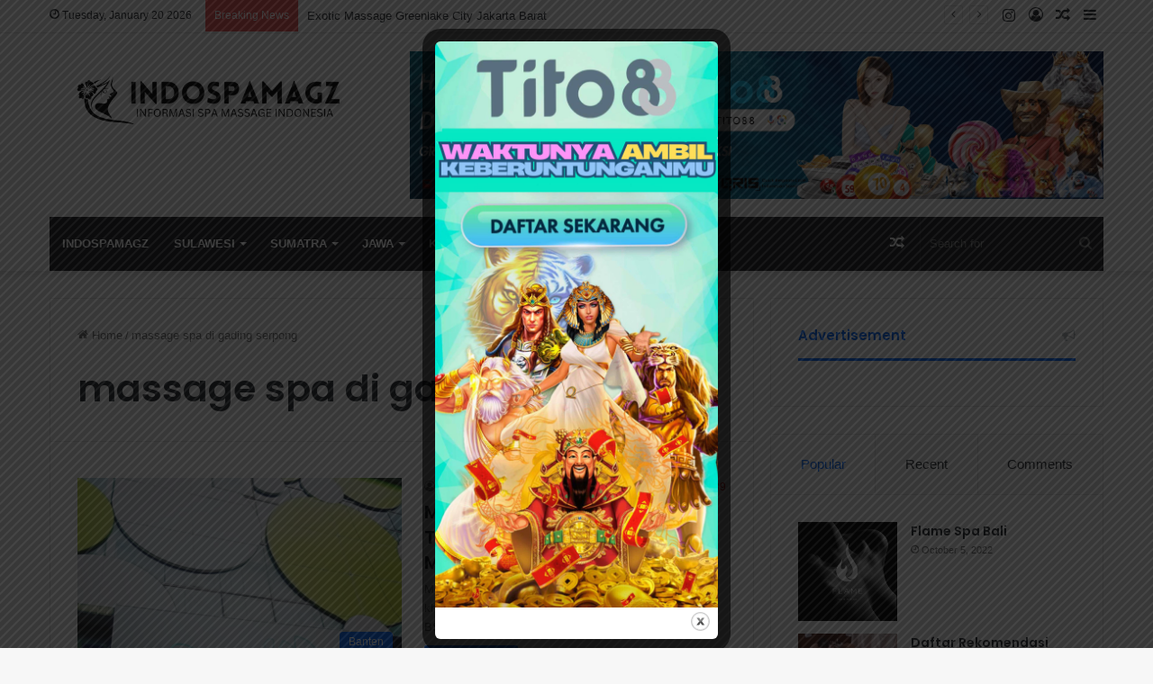

--- FILE ---
content_type: text/html; charset=UTF-8
request_url: https://indospamagz.com/tag/massage-spa-di-gading-serpong/
body_size: 21856
content:
<!DOCTYPE html>
<html dir="ltr" lang="en-US" prefix="og: https://ogp.me/ns#" class="" data-skin="light">
<head>
	<meta charset="UTF-8" />
	<link rel="profile" href="https://gmpg.org/xfn/11" />
	<title>massage spa di gading serpong - Informasi Spa Massage Indonesia</title>
<style>
#wpadminbar #wp-admin-bar-wccp_free_top_button .ab-icon:before {
	content: "\f160";
	color: #02CA02;
	top: 3px;
}
#wpadminbar #wp-admin-bar-wccp_free_top_button .ab-icon {
	transform: rotate(45deg);
}
</style>

					<style>
						@media (max-width: 1px){
							.side-stream{
								display: none !important;
							}
						}
					</style>
					<style>img:is([sizes="auto" i], [sizes^="auto," i]) { contain-intrinsic-size: 3000px 1500px }</style>
	
		<!-- All in One SEO 4.8.7 - aioseo.com -->
	<meta name="robots" content="max-image-preview:large" />
	<meta name="google-site-verification" content="TTaaETP9PEnGFA2HiMwkuzABhNQeu9sp_4tJrQFFUho" />
	<link rel="canonical" href="https://indospamagz.com/tag/massage-spa-di-gading-serpong/" />
	<meta name="generator" content="All in One SEO (AIOSEO) 4.8.7" />

		<meta name="google-site-verification" content="9fYprNoUddfElofcN8vK454pcnuEPt9giBu0CQiB9pA" />
		<script type="application/ld+json" class="aioseo-schema">
			{"@context":"https:\/\/schema.org","@graph":[{"@type":"BreadcrumbList","@id":"https:\/\/indospamagz.com\/tag\/massage-spa-di-gading-serpong\/#breadcrumblist","itemListElement":[{"@type":"ListItem","@id":"https:\/\/indospamagz.com#listItem","position":1,"name":"Home","item":"https:\/\/indospamagz.com","nextItem":{"@type":"ListItem","@id":"https:\/\/indospamagz.com\/tag\/massage-spa-di-gading-serpong\/#listItem","name":"massage spa di gading serpong"}},{"@type":"ListItem","@id":"https:\/\/indospamagz.com\/tag\/massage-spa-di-gading-serpong\/#listItem","position":2,"name":"massage spa di gading serpong","previousItem":{"@type":"ListItem","@id":"https:\/\/indospamagz.com#listItem","name":"Home"}}]},{"@type":"CollectionPage","@id":"https:\/\/indospamagz.com\/tag\/massage-spa-di-gading-serpong\/#collectionpage","url":"https:\/\/indospamagz.com\/tag\/massage-spa-di-gading-serpong\/","name":"massage spa di gading serpong - Informasi Spa Massage Indonesia","inLanguage":"en-US","isPartOf":{"@id":"https:\/\/indospamagz.com\/#website"},"breadcrumb":{"@id":"https:\/\/indospamagz.com\/tag\/massage-spa-di-gading-serpong\/#breadcrumblist"}},{"@type":"Organization","@id":"https:\/\/indospamagz.com\/#organization","name":"Indo Spa Magazine","description":"Indonesia Spa Magazine","url":"https:\/\/indospamagz.com\/","logo":{"@type":"ImageObject","url":"https:\/\/indospamagz.com\/wp-content\/uploads\/2022\/09\/indospamagz1-2-1-2.png","@id":"https:\/\/indospamagz.com\/tag\/massage-spa-di-gading-serpong\/#organizationLogo"},"image":{"@id":"https:\/\/indospamagz.com\/tag\/massage-spa-di-gading-serpong\/#organizationLogo"}},{"@type":"WebSite","@id":"https:\/\/indospamagz.com\/#website","url":"https:\/\/indospamagz.com\/","name":"Informasi Spa dan Massage di Indonesia","description":"Indonesia Spa Magazine","inLanguage":"en-US","publisher":{"@id":"https:\/\/indospamagz.com\/#organization"}}]}
		</script>
		<!-- All in One SEO -->

<link rel="alternate" type="application/rss+xml" title="Informasi Spa Massage Indonesia &raquo; Feed" href="https://indospamagz.com/feed/" />
<link rel="alternate" type="application/rss+xml" title="Informasi Spa Massage Indonesia &raquo; massage spa di gading serpong Tag Feed" href="https://indospamagz.com/tag/massage-spa-di-gading-serpong/feed/" />

		<style type="text/css">
			:root{
			
					--main-nav-background: #1f2024;
					--main-nav-secondry-background: rgba(0,0,0,0.2);
					--main-nav-primary-color: #0088ff;
					--main-nav-contrast-primary-color: #FFFFFF;
					--main-nav-text-color: #FFFFFF;
					--main-nav-secondry-text-color: rgba(225,255,255,0.5);
					--main-nav-main-border-color: rgba(255,255,255,0.07);
					--main-nav-secondry-border-color: rgba(255,255,255,0.04);
				
			}
		</style>
	<meta name="viewport" content="width=device-width, initial-scale=1.0" /><script type="text/javascript">
/* <![CDATA[ */
window._wpemojiSettings = {"baseUrl":"https:\/\/s.w.org\/images\/core\/emoji\/16.0.1\/72x72\/","ext":".png","svgUrl":"https:\/\/s.w.org\/images\/core\/emoji\/16.0.1\/svg\/","svgExt":".svg","source":{"concatemoji":"https:\/\/indospamagz.com\/wp-includes\/js\/wp-emoji-release.min.js?ver=6.8.3"}};
/*! This file is auto-generated */
!function(s,n){var o,i,e;function c(e){try{var t={supportTests:e,timestamp:(new Date).valueOf()};sessionStorage.setItem(o,JSON.stringify(t))}catch(e){}}function p(e,t,n){e.clearRect(0,0,e.canvas.width,e.canvas.height),e.fillText(t,0,0);var t=new Uint32Array(e.getImageData(0,0,e.canvas.width,e.canvas.height).data),a=(e.clearRect(0,0,e.canvas.width,e.canvas.height),e.fillText(n,0,0),new Uint32Array(e.getImageData(0,0,e.canvas.width,e.canvas.height).data));return t.every(function(e,t){return e===a[t]})}function u(e,t){e.clearRect(0,0,e.canvas.width,e.canvas.height),e.fillText(t,0,0);for(var n=e.getImageData(16,16,1,1),a=0;a<n.data.length;a++)if(0!==n.data[a])return!1;return!0}function f(e,t,n,a){switch(t){case"flag":return n(e,"\ud83c\udff3\ufe0f\u200d\u26a7\ufe0f","\ud83c\udff3\ufe0f\u200b\u26a7\ufe0f")?!1:!n(e,"\ud83c\udde8\ud83c\uddf6","\ud83c\udde8\u200b\ud83c\uddf6")&&!n(e,"\ud83c\udff4\udb40\udc67\udb40\udc62\udb40\udc65\udb40\udc6e\udb40\udc67\udb40\udc7f","\ud83c\udff4\u200b\udb40\udc67\u200b\udb40\udc62\u200b\udb40\udc65\u200b\udb40\udc6e\u200b\udb40\udc67\u200b\udb40\udc7f");case"emoji":return!a(e,"\ud83e\udedf")}return!1}function g(e,t,n,a){var r="undefined"!=typeof WorkerGlobalScope&&self instanceof WorkerGlobalScope?new OffscreenCanvas(300,150):s.createElement("canvas"),o=r.getContext("2d",{willReadFrequently:!0}),i=(o.textBaseline="top",o.font="600 32px Arial",{});return e.forEach(function(e){i[e]=t(o,e,n,a)}),i}function t(e){var t=s.createElement("script");t.src=e,t.defer=!0,s.head.appendChild(t)}"undefined"!=typeof Promise&&(o="wpEmojiSettingsSupports",i=["flag","emoji"],n.supports={everything:!0,everythingExceptFlag:!0},e=new Promise(function(e){s.addEventListener("DOMContentLoaded",e,{once:!0})}),new Promise(function(t){var n=function(){try{var e=JSON.parse(sessionStorage.getItem(o));if("object"==typeof e&&"number"==typeof e.timestamp&&(new Date).valueOf()<e.timestamp+604800&&"object"==typeof e.supportTests)return e.supportTests}catch(e){}return null}();if(!n){if("undefined"!=typeof Worker&&"undefined"!=typeof OffscreenCanvas&&"undefined"!=typeof URL&&URL.createObjectURL&&"undefined"!=typeof Blob)try{var e="postMessage("+g.toString()+"("+[JSON.stringify(i),f.toString(),p.toString(),u.toString()].join(",")+"));",a=new Blob([e],{type:"text/javascript"}),r=new Worker(URL.createObjectURL(a),{name:"wpTestEmojiSupports"});return void(r.onmessage=function(e){c(n=e.data),r.terminate(),t(n)})}catch(e){}c(n=g(i,f,p,u))}t(n)}).then(function(e){for(var t in e)n.supports[t]=e[t],n.supports.everything=n.supports.everything&&n.supports[t],"flag"!==t&&(n.supports.everythingExceptFlag=n.supports.everythingExceptFlag&&n.supports[t]);n.supports.everythingExceptFlag=n.supports.everythingExceptFlag&&!n.supports.flag,n.DOMReady=!1,n.readyCallback=function(){n.DOMReady=!0}}).then(function(){return e}).then(function(){var e;n.supports.everything||(n.readyCallback(),(e=n.source||{}).concatemoji?t(e.concatemoji):e.wpemoji&&e.twemoji&&(t(e.twemoji),t(e.wpemoji)))}))}((window,document),window._wpemojiSettings);
/* ]]> */
</script>
<style id='wp-emoji-styles-inline-css' type='text/css'>

	img.wp-smiley, img.emoji {
		display: inline !important;
		border: none !important;
		box-shadow: none !important;
		height: 1em !important;
		width: 1em !important;
		margin: 0 0.07em !important;
		vertical-align: -0.1em !important;
		background: none !important;
		padding: 0 !important;
	}
</style>
<link rel='stylesheet' id='wp-block-library-css' href='https://indospamagz.com/wp-includes/css/dist/block-library/style.min.css?ver=6.8.3' type='text/css' media='all' />
<style id='wp-block-library-theme-inline-css' type='text/css'>
.wp-block-audio :where(figcaption){color:#555;font-size:13px;text-align:center}.is-dark-theme .wp-block-audio :where(figcaption){color:#ffffffa6}.wp-block-audio{margin:0 0 1em}.wp-block-code{border:1px solid #ccc;border-radius:4px;font-family:Menlo,Consolas,monaco,monospace;padding:.8em 1em}.wp-block-embed :where(figcaption){color:#555;font-size:13px;text-align:center}.is-dark-theme .wp-block-embed :where(figcaption){color:#ffffffa6}.wp-block-embed{margin:0 0 1em}.blocks-gallery-caption{color:#555;font-size:13px;text-align:center}.is-dark-theme .blocks-gallery-caption{color:#ffffffa6}:root :where(.wp-block-image figcaption){color:#555;font-size:13px;text-align:center}.is-dark-theme :root :where(.wp-block-image figcaption){color:#ffffffa6}.wp-block-image{margin:0 0 1em}.wp-block-pullquote{border-bottom:4px solid;border-top:4px solid;color:currentColor;margin-bottom:1.75em}.wp-block-pullquote cite,.wp-block-pullquote footer,.wp-block-pullquote__citation{color:currentColor;font-size:.8125em;font-style:normal;text-transform:uppercase}.wp-block-quote{border-left:.25em solid;margin:0 0 1.75em;padding-left:1em}.wp-block-quote cite,.wp-block-quote footer{color:currentColor;font-size:.8125em;font-style:normal;position:relative}.wp-block-quote:where(.has-text-align-right){border-left:none;border-right:.25em solid;padding-left:0;padding-right:1em}.wp-block-quote:where(.has-text-align-center){border:none;padding-left:0}.wp-block-quote.is-large,.wp-block-quote.is-style-large,.wp-block-quote:where(.is-style-plain){border:none}.wp-block-search .wp-block-search__label{font-weight:700}.wp-block-search__button{border:1px solid #ccc;padding:.375em .625em}:where(.wp-block-group.has-background){padding:1.25em 2.375em}.wp-block-separator.has-css-opacity{opacity:.4}.wp-block-separator{border:none;border-bottom:2px solid;margin-left:auto;margin-right:auto}.wp-block-separator.has-alpha-channel-opacity{opacity:1}.wp-block-separator:not(.is-style-wide):not(.is-style-dots){width:100px}.wp-block-separator.has-background:not(.is-style-dots){border-bottom:none;height:1px}.wp-block-separator.has-background:not(.is-style-wide):not(.is-style-dots){height:2px}.wp-block-table{margin:0 0 1em}.wp-block-table td,.wp-block-table th{word-break:normal}.wp-block-table :where(figcaption){color:#555;font-size:13px;text-align:center}.is-dark-theme .wp-block-table :where(figcaption){color:#ffffffa6}.wp-block-video :where(figcaption){color:#555;font-size:13px;text-align:center}.is-dark-theme .wp-block-video :where(figcaption){color:#ffffffa6}.wp-block-video{margin:0 0 1em}:root :where(.wp-block-template-part.has-background){margin-bottom:0;margin-top:0;padding:1.25em 2.375em}
</style>
<style id='classic-theme-styles-inline-css' type='text/css'>
/*! This file is auto-generated */
.wp-block-button__link{color:#fff;background-color:#32373c;border-radius:9999px;box-shadow:none;text-decoration:none;padding:calc(.667em + 2px) calc(1.333em + 2px);font-size:1.125em}.wp-block-file__button{background:#32373c;color:#fff;text-decoration:none}
</style>
<style id='global-styles-inline-css' type='text/css'>
:root{--wp--preset--aspect-ratio--square: 1;--wp--preset--aspect-ratio--4-3: 4/3;--wp--preset--aspect-ratio--3-4: 3/4;--wp--preset--aspect-ratio--3-2: 3/2;--wp--preset--aspect-ratio--2-3: 2/3;--wp--preset--aspect-ratio--16-9: 16/9;--wp--preset--aspect-ratio--9-16: 9/16;--wp--preset--color--black: #000000;--wp--preset--color--cyan-bluish-gray: #abb8c3;--wp--preset--color--white: #ffffff;--wp--preset--color--pale-pink: #f78da7;--wp--preset--color--vivid-red: #cf2e2e;--wp--preset--color--luminous-vivid-orange: #ff6900;--wp--preset--color--luminous-vivid-amber: #fcb900;--wp--preset--color--light-green-cyan: #7bdcb5;--wp--preset--color--vivid-green-cyan: #00d084;--wp--preset--color--pale-cyan-blue: #8ed1fc;--wp--preset--color--vivid-cyan-blue: #0693e3;--wp--preset--color--vivid-purple: #9b51e0;--wp--preset--gradient--vivid-cyan-blue-to-vivid-purple: linear-gradient(135deg,rgba(6,147,227,1) 0%,rgb(155,81,224) 100%);--wp--preset--gradient--light-green-cyan-to-vivid-green-cyan: linear-gradient(135deg,rgb(122,220,180) 0%,rgb(0,208,130) 100%);--wp--preset--gradient--luminous-vivid-amber-to-luminous-vivid-orange: linear-gradient(135deg,rgba(252,185,0,1) 0%,rgba(255,105,0,1) 100%);--wp--preset--gradient--luminous-vivid-orange-to-vivid-red: linear-gradient(135deg,rgba(255,105,0,1) 0%,rgb(207,46,46) 100%);--wp--preset--gradient--very-light-gray-to-cyan-bluish-gray: linear-gradient(135deg,rgb(238,238,238) 0%,rgb(169,184,195) 100%);--wp--preset--gradient--cool-to-warm-spectrum: linear-gradient(135deg,rgb(74,234,220) 0%,rgb(151,120,209) 20%,rgb(207,42,186) 40%,rgb(238,44,130) 60%,rgb(251,105,98) 80%,rgb(254,248,76) 100%);--wp--preset--gradient--blush-light-purple: linear-gradient(135deg,rgb(255,206,236) 0%,rgb(152,150,240) 100%);--wp--preset--gradient--blush-bordeaux: linear-gradient(135deg,rgb(254,205,165) 0%,rgb(254,45,45) 50%,rgb(107,0,62) 100%);--wp--preset--gradient--luminous-dusk: linear-gradient(135deg,rgb(255,203,112) 0%,rgb(199,81,192) 50%,rgb(65,88,208) 100%);--wp--preset--gradient--pale-ocean: linear-gradient(135deg,rgb(255,245,203) 0%,rgb(182,227,212) 50%,rgb(51,167,181) 100%);--wp--preset--gradient--electric-grass: linear-gradient(135deg,rgb(202,248,128) 0%,rgb(113,206,126) 100%);--wp--preset--gradient--midnight: linear-gradient(135deg,rgb(2,3,129) 0%,rgb(40,116,252) 100%);--wp--preset--font-size--small: 13px;--wp--preset--font-size--medium: 20px;--wp--preset--font-size--large: 36px;--wp--preset--font-size--x-large: 42px;--wp--preset--spacing--20: 0.44rem;--wp--preset--spacing--30: 0.67rem;--wp--preset--spacing--40: 1rem;--wp--preset--spacing--50: 1.5rem;--wp--preset--spacing--60: 2.25rem;--wp--preset--spacing--70: 3.38rem;--wp--preset--spacing--80: 5.06rem;--wp--preset--shadow--natural: 6px 6px 9px rgba(0, 0, 0, 0.2);--wp--preset--shadow--deep: 12px 12px 50px rgba(0, 0, 0, 0.4);--wp--preset--shadow--sharp: 6px 6px 0px rgba(0, 0, 0, 0.2);--wp--preset--shadow--outlined: 6px 6px 0px -3px rgba(255, 255, 255, 1), 6px 6px rgba(0, 0, 0, 1);--wp--preset--shadow--crisp: 6px 6px 0px rgba(0, 0, 0, 1);}:where(.is-layout-flex){gap: 0.5em;}:where(.is-layout-grid){gap: 0.5em;}body .is-layout-flex{display: flex;}.is-layout-flex{flex-wrap: wrap;align-items: center;}.is-layout-flex > :is(*, div){margin: 0;}body .is-layout-grid{display: grid;}.is-layout-grid > :is(*, div){margin: 0;}:where(.wp-block-columns.is-layout-flex){gap: 2em;}:where(.wp-block-columns.is-layout-grid){gap: 2em;}:where(.wp-block-post-template.is-layout-flex){gap: 1.25em;}:where(.wp-block-post-template.is-layout-grid){gap: 1.25em;}.has-black-color{color: var(--wp--preset--color--black) !important;}.has-cyan-bluish-gray-color{color: var(--wp--preset--color--cyan-bluish-gray) !important;}.has-white-color{color: var(--wp--preset--color--white) !important;}.has-pale-pink-color{color: var(--wp--preset--color--pale-pink) !important;}.has-vivid-red-color{color: var(--wp--preset--color--vivid-red) !important;}.has-luminous-vivid-orange-color{color: var(--wp--preset--color--luminous-vivid-orange) !important;}.has-luminous-vivid-amber-color{color: var(--wp--preset--color--luminous-vivid-amber) !important;}.has-light-green-cyan-color{color: var(--wp--preset--color--light-green-cyan) !important;}.has-vivid-green-cyan-color{color: var(--wp--preset--color--vivid-green-cyan) !important;}.has-pale-cyan-blue-color{color: var(--wp--preset--color--pale-cyan-blue) !important;}.has-vivid-cyan-blue-color{color: var(--wp--preset--color--vivid-cyan-blue) !important;}.has-vivid-purple-color{color: var(--wp--preset--color--vivid-purple) !important;}.has-black-background-color{background-color: var(--wp--preset--color--black) !important;}.has-cyan-bluish-gray-background-color{background-color: var(--wp--preset--color--cyan-bluish-gray) !important;}.has-white-background-color{background-color: var(--wp--preset--color--white) !important;}.has-pale-pink-background-color{background-color: var(--wp--preset--color--pale-pink) !important;}.has-vivid-red-background-color{background-color: var(--wp--preset--color--vivid-red) !important;}.has-luminous-vivid-orange-background-color{background-color: var(--wp--preset--color--luminous-vivid-orange) !important;}.has-luminous-vivid-amber-background-color{background-color: var(--wp--preset--color--luminous-vivid-amber) !important;}.has-light-green-cyan-background-color{background-color: var(--wp--preset--color--light-green-cyan) !important;}.has-vivid-green-cyan-background-color{background-color: var(--wp--preset--color--vivid-green-cyan) !important;}.has-pale-cyan-blue-background-color{background-color: var(--wp--preset--color--pale-cyan-blue) !important;}.has-vivid-cyan-blue-background-color{background-color: var(--wp--preset--color--vivid-cyan-blue) !important;}.has-vivid-purple-background-color{background-color: var(--wp--preset--color--vivid-purple) !important;}.has-black-border-color{border-color: var(--wp--preset--color--black) !important;}.has-cyan-bluish-gray-border-color{border-color: var(--wp--preset--color--cyan-bluish-gray) !important;}.has-white-border-color{border-color: var(--wp--preset--color--white) !important;}.has-pale-pink-border-color{border-color: var(--wp--preset--color--pale-pink) !important;}.has-vivid-red-border-color{border-color: var(--wp--preset--color--vivid-red) !important;}.has-luminous-vivid-orange-border-color{border-color: var(--wp--preset--color--luminous-vivid-orange) !important;}.has-luminous-vivid-amber-border-color{border-color: var(--wp--preset--color--luminous-vivid-amber) !important;}.has-light-green-cyan-border-color{border-color: var(--wp--preset--color--light-green-cyan) !important;}.has-vivid-green-cyan-border-color{border-color: var(--wp--preset--color--vivid-green-cyan) !important;}.has-pale-cyan-blue-border-color{border-color: var(--wp--preset--color--pale-cyan-blue) !important;}.has-vivid-cyan-blue-border-color{border-color: var(--wp--preset--color--vivid-cyan-blue) !important;}.has-vivid-purple-border-color{border-color: var(--wp--preset--color--vivid-purple) !important;}.has-vivid-cyan-blue-to-vivid-purple-gradient-background{background: var(--wp--preset--gradient--vivid-cyan-blue-to-vivid-purple) !important;}.has-light-green-cyan-to-vivid-green-cyan-gradient-background{background: var(--wp--preset--gradient--light-green-cyan-to-vivid-green-cyan) !important;}.has-luminous-vivid-amber-to-luminous-vivid-orange-gradient-background{background: var(--wp--preset--gradient--luminous-vivid-amber-to-luminous-vivid-orange) !important;}.has-luminous-vivid-orange-to-vivid-red-gradient-background{background: var(--wp--preset--gradient--luminous-vivid-orange-to-vivid-red) !important;}.has-very-light-gray-to-cyan-bluish-gray-gradient-background{background: var(--wp--preset--gradient--very-light-gray-to-cyan-bluish-gray) !important;}.has-cool-to-warm-spectrum-gradient-background{background: var(--wp--preset--gradient--cool-to-warm-spectrum) !important;}.has-blush-light-purple-gradient-background{background: var(--wp--preset--gradient--blush-light-purple) !important;}.has-blush-bordeaux-gradient-background{background: var(--wp--preset--gradient--blush-bordeaux) !important;}.has-luminous-dusk-gradient-background{background: var(--wp--preset--gradient--luminous-dusk) !important;}.has-pale-ocean-gradient-background{background: var(--wp--preset--gradient--pale-ocean) !important;}.has-electric-grass-gradient-background{background: var(--wp--preset--gradient--electric-grass) !important;}.has-midnight-gradient-background{background: var(--wp--preset--gradient--midnight) !important;}.has-small-font-size{font-size: var(--wp--preset--font-size--small) !important;}.has-medium-font-size{font-size: var(--wp--preset--font-size--medium) !important;}.has-large-font-size{font-size: var(--wp--preset--font-size--large) !important;}.has-x-large-font-size{font-size: var(--wp--preset--font-size--x-large) !important;}
:where(.wp-block-post-template.is-layout-flex){gap: 1.25em;}:where(.wp-block-post-template.is-layout-grid){gap: 1.25em;}
:where(.wp-block-columns.is-layout-flex){gap: 2em;}:where(.wp-block-columns.is-layout-grid){gap: 2em;}
:root :where(.wp-block-pullquote){font-size: 1.5em;line-height: 1.6;}
</style>
<link rel='stylesheet' id='theme.css-css' href='https://indospamagz.com/wp-content/plugins/popup-builder/public/css/theme.css?ver=4.4.0' type='text/css' media='all' />
<link rel='stylesheet' id='tie-css-base-css' href='https://indospamagz.com/wp-content/themes/jannah/assets/css/base.min.css?ver=6.0.0' type='text/css' media='all' />
<link rel='stylesheet' id='tie-css-styles-css' href='https://indospamagz.com/wp-content/themes/jannah/assets/css/style.min.css?ver=6.0.0' type='text/css' media='all' />
<link rel='stylesheet' id='tie-css-widgets-css' href='https://indospamagz.com/wp-content/themes/jannah/assets/css/widgets.min.css?ver=6.0.0' type='text/css' media='all' />
<link rel='stylesheet' id='tie-css-helpers-css' href='https://indospamagz.com/wp-content/themes/jannah/assets/css/helpers.min.css?ver=6.0.0' type='text/css' media='all' />
<link rel='stylesheet' id='tie-fontawesome5-css' href='https://indospamagz.com/wp-content/themes/jannah/assets/css/fontawesome.css?ver=6.0.0' type='text/css' media='all' />
<link rel='stylesheet' id='tie-css-ilightbox-css' href='https://indospamagz.com/wp-content/themes/jannah/assets/ilightbox/dark-skin/skin.css?ver=6.0.0' type='text/css' media='all' />
<style id='tie-css-ilightbox-inline-css' type='text/css'>
.wf-active .logo-text,.wf-active h1,.wf-active h2,.wf-active h3,.wf-active h4,.wf-active h5,.wf-active h6,.wf-active .the-subtitle{font-family: 'Poppins';}#main-nav .main-menu > ul > li > a{text-transform: uppercase;}#background-stream-cover{background-image: url(https://indospamagz.com/wp-content/uploads/2023/06/88-728x90-1.gif);}.tie-cat-1059,.tie-cat-item-1059 > span{background-color:#e67e22 !important;color:#FFFFFF !important;}.tie-cat-1059:after{border-top-color:#e67e22 !important;}.tie-cat-1059:hover{background-color:#c86004 !important;}.tie-cat-1059:hover:after{border-top-color:#c86004 !important;}.tie-cat-1066,.tie-cat-item-1066 > span{background-color:#2ecc71 !important;color:#FFFFFF !important;}.tie-cat-1066:after{border-top-color:#2ecc71 !important;}.tie-cat-1066:hover{background-color:#10ae53 !important;}.tie-cat-1066:hover:after{border-top-color:#10ae53 !important;}.tie-cat-1070,.tie-cat-item-1070 > span{background-color:#9b59b6 !important;color:#FFFFFF !important;}.tie-cat-1070:after{border-top-color:#9b59b6 !important;}.tie-cat-1070:hover{background-color:#7d3b98 !important;}.tie-cat-1070:hover:after{border-top-color:#7d3b98 !important;}.tie-cat-1074,.tie-cat-item-1074 > span{background-color:#34495e !important;color:#FFFFFF !important;}.tie-cat-1074:after{border-top-color:#34495e !important;}.tie-cat-1074:hover{background-color:#162b40 !important;}.tie-cat-1074:hover:after{border-top-color:#162b40 !important;}.tie-cat-1075,.tie-cat-item-1075 > span{background-color:#795548 !important;color:#FFFFFF !important;}.tie-cat-1075:after{border-top-color:#795548 !important;}.tie-cat-1075:hover{background-color:#5b372a !important;}.tie-cat-1075:hover:after{border-top-color:#5b372a !important;}.tie-cat-1076,.tie-cat-item-1076 > span{background-color:#4CAF50 !important;color:#FFFFFF !important;}.tie-cat-1076:after{border-top-color:#4CAF50 !important;}.tie-cat-1076:hover{background-color:#2e9132 !important;}.tie-cat-1076:hover:after{border-top-color:#2e9132 !important;}.meta-views.meta-item .tie-icon-fire:before{content: "\f06e" !important;}@media (max-width: 991px){.side-aside.dark-skin{background: #2f88d6;background: -webkit-linear-gradient(135deg,#5933a2,#2f88d6 );background: -moz-linear-gradient(135deg,#5933a2,#2f88d6 );background: -o-linear-gradient(135deg,#5933a2,#2f88d6 );background: linear-gradient(135deg,#2f88d6,#5933a2 );}}.tie-insta-header {margin-bottom: 15px;}.tie-insta-avatar a {width: 70px;height: 70px;display: block;position: relative;float: left;margin-right: 15px;margin-bottom: 15px;}.tie-insta-avatar a:before {content: "";position: absolute;width: calc(100% + 6px);height: calc(100% + 6px);left: -3px;top: -3px;border-radius: 50%;background: #d6249f;background: radial-gradient(circle at 30% 107%,#fdf497 0%,#fdf497 5%,#fd5949 45%,#d6249f 60%,#285AEB 90%);}.tie-insta-avatar a:after {position: absolute;content: "";width: calc(100% + 3px);height: calc(100% + 3px);left: -2px;top: -2px;border-radius: 50%;background: #fff;}.dark-skin .tie-insta-avatar a:after {background: #27292d;}.tie-insta-avatar img {border-radius: 50%;position: relative;z-index: 2;transition: all 0.25s;}.tie-insta-avatar img:hover {box-shadow: 0px 0px 15px 0 #6b54c6;}.tie-insta-info {font-size: 1.3em;font-weight: bold;margin-bottom: 5px;}
</style>
<script type="text/javascript" src="https://indospamagz.com/wp-includes/js/jquery/jquery.min.js?ver=3.7.1" id="jquery-core-js"></script>
<script type="text/javascript" src="https://indospamagz.com/wp-includes/js/jquery/jquery-migrate.min.js?ver=3.4.1" id="jquery-migrate-js"></script>
<script type="text/javascript" id="Popup.js-js-before">
/* <![CDATA[ */
var sgpbPublicUrl = "https:\/\/indospamagz.com\/wp-content\/plugins\/popup-builder\/public\/";
var SGPB_JS_LOCALIZATION = {"imageSupportAlertMessage":"Only image files supported","pdfSupportAlertMessage":"Only pdf files supported","areYouSure":"Are you sure?","addButtonSpinner":"L","audioSupportAlertMessage":"Only audio files supported (e.g.: mp3, wav, m4a, ogg)","publishPopupBeforeElementor":"Please, publish the popup before starting to use Elementor with it!","publishPopupBeforeDivi":"Please, publish the popup before starting to use Divi Builder with it!","closeButtonAltText":"Close"};
/* ]]> */
</script>
<script type="text/javascript" src="https://indospamagz.com/wp-content/plugins/popup-builder/public/js/Popup.js?ver=4.4.0" id="Popup.js-js"></script>
<script type="text/javascript" src="https://indospamagz.com/wp-content/plugins/popup-builder/public/js/PopupConfig.js?ver=4.4.0" id="PopupConfig.js-js"></script>
<script type="text/javascript" id="PopupBuilder.js-js-before">
/* <![CDATA[ */
var SGPB_POPUP_PARAMS = {"popupTypeAgeRestriction":"ageRestriction","defaultThemeImages":{"1":"https:\/\/indospamagz.com\/wp-content\/plugins\/popup-builder\/public\/img\/theme_1\/close.png","2":"https:\/\/indospamagz.com\/wp-content\/plugins\/popup-builder\/public\/img\/theme_2\/close.png","3":"https:\/\/indospamagz.com\/wp-content\/plugins\/popup-builder\/public\/img\/theme_3\/close.png","5":"https:\/\/indospamagz.com\/wp-content\/plugins\/popup-builder\/public\/img\/theme_5\/close.png","6":"https:\/\/indospamagz.com\/wp-content\/plugins\/popup-builder\/public\/img\/theme_6\/close.png"},"homePageUrl":"https:\/\/indospamagz.com\/","isPreview":false,"convertedIdsReverse":[],"dontShowPopupExpireTime":365,"conditionalJsClasses":[],"disableAnalyticsGeneral":false};
var SGPB_JS_PACKAGES = {"packages":{"current":1,"free":1,"silver":2,"gold":3,"platinum":4},"extensions":{"geo-targeting":false,"advanced-closing":false}};
var SGPB_JS_PARAMS = {"ajaxUrl":"https:\/\/indospamagz.com\/wp-admin\/admin-ajax.php","nonce":"1731e7d0a5"};
/* ]]> */
</script>
<script type="text/javascript" src="https://indospamagz.com/wp-content/plugins/popup-builder/public/js/PopupBuilder.js?ver=4.4.0" id="PopupBuilder.js-js"></script>
<link rel="https://api.w.org/" href="https://indospamagz.com/wp-json/" /><link rel="alternate" title="JSON" type="application/json" href="https://indospamagz.com/wp-json/wp/v2/tags/1214" /><link rel="EditURI" type="application/rsd+xml" title="RSD" href="https://indospamagz.com/xmlrpc.php?rsd" />
<meta name="generator" content="WordPress 6.8.3" />
<meta name="google-site-verification" content="kZSwcP1k4ewF2PV8JPntWVIZDdQdkNrGurMYospvyQE" /><script id="wpcp_disable_selection" type="text/javascript">
var image_save_msg='You are not allowed to save images!';
	var no_menu_msg='Context Menu disabled!';
	var smessage = "Content is protected !!";

function disableEnterKey(e)
{
	var elemtype = e.target.tagName;
	
	elemtype = elemtype.toUpperCase();
	
	if (elemtype == "TEXT" || elemtype == "TEXTAREA" || elemtype == "INPUT" || elemtype == "PASSWORD" || elemtype == "SELECT" || elemtype == "OPTION" || elemtype == "EMBED")
	{
		elemtype = 'TEXT';
	}
	
	if (e.ctrlKey){
     var key;
     if(window.event)
          key = window.event.keyCode;     //IE
     else
          key = e.which;     //firefox (97)
    //if (key != 17) alert(key);
     if (elemtype!= 'TEXT' && (key == 97 || key == 65 || key == 67 || key == 99 || key == 88 || key == 120 || key == 26 || key == 85  || key == 86 || key == 83 || key == 43 || key == 73))
     {
		if(wccp_free_iscontenteditable(e)) return true;
		show_wpcp_message('You are not allowed to copy content or view source');
		return false;
     }else
     	return true;
     }
}


/*For contenteditable tags*/
function wccp_free_iscontenteditable(e)
{
	var e = e || window.event; // also there is no e.target property in IE. instead IE uses window.event.srcElement
  	
	var target = e.target || e.srcElement;

	var elemtype = e.target.nodeName;
	
	elemtype = elemtype.toUpperCase();
	
	var iscontenteditable = "false";
		
	if(typeof target.getAttribute!="undefined" ) iscontenteditable = target.getAttribute("contenteditable"); // Return true or false as string
	
	var iscontenteditable2 = false;
	
	if(typeof target.isContentEditable!="undefined" ) iscontenteditable2 = target.isContentEditable; // Return true or false as boolean

	if(target.parentElement.isContentEditable) iscontenteditable2 = true;
	
	if (iscontenteditable == "true" || iscontenteditable2 == true)
	{
		if(typeof target.style!="undefined" ) target.style.cursor = "text";
		
		return true;
	}
}

////////////////////////////////////
function disable_copy(e)
{	
	var e = e || window.event; // also there is no e.target property in IE. instead IE uses window.event.srcElement
	
	var elemtype = e.target.tagName;
	
	elemtype = elemtype.toUpperCase();
	
	if (elemtype == "TEXT" || elemtype == "TEXTAREA" || elemtype == "INPUT" || elemtype == "PASSWORD" || elemtype == "SELECT" || elemtype == "OPTION" || elemtype == "EMBED")
	{
		elemtype = 'TEXT';
	}
	
	if(wccp_free_iscontenteditable(e)) return true;
	
	var isSafari = /Safari/.test(navigator.userAgent) && /Apple Computer/.test(navigator.vendor);
	
	var checker_IMG = '';
	if (elemtype == "IMG" && checker_IMG == 'checked' && e.detail >= 2) {show_wpcp_message(alertMsg_IMG);return false;}
	if (elemtype != "TEXT")
	{
		if (smessage !== "" && e.detail == 2)
			show_wpcp_message(smessage);
		
		if (isSafari)
			return true;
		else
			return false;
	}	
}

//////////////////////////////////////////
function disable_copy_ie()
{
	var e = e || window.event;
	var elemtype = window.event.srcElement.nodeName;
	elemtype = elemtype.toUpperCase();
	if(wccp_free_iscontenteditable(e)) return true;
	if (elemtype == "IMG") {show_wpcp_message(alertMsg_IMG);return false;}
	if (elemtype != "TEXT" && elemtype != "TEXTAREA" && elemtype != "INPUT" && elemtype != "PASSWORD" && elemtype != "SELECT" && elemtype != "OPTION" && elemtype != "EMBED")
	{
		return false;
	}
}	
function reEnable()
{
	return true;
}
document.onkeydown = disableEnterKey;
document.onselectstart = disable_copy_ie;
if(navigator.userAgent.indexOf('MSIE')==-1)
{
	document.onmousedown = disable_copy;
	document.onclick = reEnable;
}
function disableSelection(target)
{
    //For IE This code will work
    if (typeof target.onselectstart!="undefined")
    target.onselectstart = disable_copy_ie;
    
    //For Firefox This code will work
    else if (typeof target.style.MozUserSelect!="undefined")
    {target.style.MozUserSelect="none";}
    
    //All other  (ie: Opera) This code will work
    else
    target.onmousedown=function(){return false}
    target.style.cursor = "default";
}
//Calling the JS function directly just after body load
window.onload = function(){disableSelection(document.body);};

//////////////////special for safari Start////////////////
var onlongtouch;
var timer;
var touchduration = 1000; //length of time we want the user to touch before we do something

var elemtype = "";
function touchstart(e) {
	var e = e || window.event;
  // also there is no e.target property in IE.
  // instead IE uses window.event.srcElement
  	var target = e.target || e.srcElement;
	
	elemtype = window.event.srcElement.nodeName;
	
	elemtype = elemtype.toUpperCase();
	
	if(!wccp_pro_is_passive()) e.preventDefault();
	if (!timer) {
		timer = setTimeout(onlongtouch, touchduration);
	}
}

function touchend() {
    //stops short touches from firing the event
    if (timer) {
        clearTimeout(timer);
        timer = null;
    }
	onlongtouch();
}

onlongtouch = function(e) { //this will clear the current selection if anything selected
	
	if (elemtype != "TEXT" && elemtype != "TEXTAREA" && elemtype != "INPUT" && elemtype != "PASSWORD" && elemtype != "SELECT" && elemtype != "EMBED" && elemtype != "OPTION")	
	{
		if (window.getSelection) {
			if (window.getSelection().empty) {  // Chrome
			window.getSelection().empty();
			} else if (window.getSelection().removeAllRanges) {  // Firefox
			window.getSelection().removeAllRanges();
			}
		} else if (document.selection) {  // IE?
			document.selection.empty();
		}
		return false;
	}
};

document.addEventListener("DOMContentLoaded", function(event) { 
    window.addEventListener("touchstart", touchstart, false);
    window.addEventListener("touchend", touchend, false);
});

function wccp_pro_is_passive() {

  var cold = false,
  hike = function() {};

  try {
	  const object1 = {};
  var aid = Object.defineProperty(object1, 'passive', {
  get() {cold = true}
  });
  window.addEventListener('test', hike, aid);
  window.removeEventListener('test', hike, aid);
  } catch (e) {}

  return cold;
}
/*special for safari End*/
</script>
<script id="wpcp_disable_Right_Click" type="text/javascript">
document.ondragstart = function() { return false;}
	function nocontext(e) {
	   return false;
	}
	document.oncontextmenu = nocontext;
</script>
<style>
.unselectable
{
-moz-user-select:none;
-webkit-user-select:none;
cursor: default;
}
html
{
-webkit-touch-callout: none;
-webkit-user-select: none;
-khtml-user-select: none;
-moz-user-select: none;
-ms-user-select: none;
user-select: none;
-webkit-tap-highlight-color: rgba(0,0,0,0);
}
</style>
<script id="wpcp_css_disable_selection" type="text/javascript">
var e = document.getElementsByTagName('body')[0];
if(e)
{
	e.setAttribute('unselectable',"on");
}
</script>
<script type="text/javascript">
document.oncopy = function(){
return false;
}
</script> <meta name="description" content="Indonesia Spa Magazine" /><meta http-equiv="X-UA-Compatible" content="IE=edge">
<meta name="generator" content="Elementor 3.32.2; features: additional_custom_breakpoints; settings: css_print_method-external, google_font-enabled, font_display-swap">
			<style>
				.e-con.e-parent:nth-of-type(n+4):not(.e-lazyloaded):not(.e-no-lazyload),
				.e-con.e-parent:nth-of-type(n+4):not(.e-lazyloaded):not(.e-no-lazyload) * {
					background-image: none !important;
				}
				@media screen and (max-height: 1024px) {
					.e-con.e-parent:nth-of-type(n+3):not(.e-lazyloaded):not(.e-no-lazyload),
					.e-con.e-parent:nth-of-type(n+3):not(.e-lazyloaded):not(.e-no-lazyload) * {
						background-image: none !important;
					}
				}
				@media screen and (max-height: 640px) {
					.e-con.e-parent:nth-of-type(n+2):not(.e-lazyloaded):not(.e-no-lazyload),
					.e-con.e-parent:nth-of-type(n+2):not(.e-lazyloaded):not(.e-no-lazyload) * {
						background-image: none !important;
					}
				}
			</style>
			<!-- There is no amphtml version available for this URL. --><link rel="icon" href="https://indospamagz.com/wp-content/uploads/2022/09/cropped-indospamagz1-2-1-2-e1664201190895-32x32.png" sizes="32x32" />
<link rel="icon" href="https://indospamagz.com/wp-content/uploads/2022/09/cropped-indospamagz1-2-1-2-e1664201190895-192x192.png" sizes="192x192" />
<link rel="apple-touch-icon" href="https://indospamagz.com/wp-content/uploads/2022/09/cropped-indospamagz1-2-1-2-e1664201190895-180x180.png" />
<meta name="msapplication-TileImage" content="https://indospamagz.com/wp-content/uploads/2022/09/cropped-indospamagz1-2-1-2-e1664201190895-270x270.png" />
	
</head>

<body id="tie-body" class="archive tag tag-massage-spa-di-gading-serpong tag-1214 wp-theme-jannah unselectable wrapper-has-shadow block-head-2 magazine1 is-thumb-overlay-disabled is-desktop is-header-layout-3 has-header-ad has-header-below-ad sidebar-right has-sidebar hide_share_post_top hide_share_post_bottom elementor-default elementor-kit-9551">
	
	<script type="text/javascript">
	atOptions = {
		'key' : '193c39cfc69841c2f55525ae52cedad1',
		'format' : 'iframe',
		'height' : 50,
		'width' : 320,
		'params' : {}
	};
	document.write('');
</script>
	
<script type="text/javascript">
	atOptions = {
		'key' : '7742e4fb499fce1a94dfc827f53e36d1',
		'format' : 'iframe',
		'height' : 90,
		'width' : 728,
		'params' : {}
	};
	document.write('');
</script>
	


<div class="background-overlay">

	<div id="tie-container" class="site tie-container">

		
		<div id="tie-wrapper">

			
<header id="theme-header" class="theme-header header-layout-3 main-nav-dark main-nav-default-dark main-nav-below main-nav-boxed has-stream-item top-nav-active top-nav-light top-nav-default-light top-nav-above has-shadow has-normal-width-logo mobile-header-default">
	
<nav id="top-nav"  class="has-date-breaking-components top-nav header-nav has-breaking-news" aria-label="Secondary Navigation">
	<div class="container">
		<div class="topbar-wrapper">

			
					<div class="topbar-today-date tie-icon">
						Tuesday, January 20 2026					</div>
					
			<div class="tie-alignleft">
				
<div class="breaking controls-is-active">

	<span class="breaking-title">
		<span class="tie-icon-bolt breaking-icon" aria-hidden="true"></span>
		<span class="breaking-title-text">Breaking News</span>
	</span>

	<ul id="breaking-news-in-header" class="breaking-news" data-type="reveal" data-arrows="true">

		
							<li class="news-item">
								<a href="https://indospamagz.com/exotic-massage-greenlake-city-jakarta-barat/">Exotic Massage Greenlake City Jakarta Barat</a>
							</li>

							
							<li class="news-item">
								<a href="https://indospamagz.com/puffin-spa-kelapa-gading/">Puffin SPA Kelapa Gading Hadirkan Sensasi Sensual</a>
							</li>

							
							<li class="news-item">
								<a href="https://indospamagz.com/relique-spa-semarang/">Relique SPA Semarang, Hadirkan Massage Berfasilitas Mewah</a>
							</li>

							
							<li class="news-item">
								<a href="https://indospamagz.com/v-massage-surabaya/">V Massage Surabaya Sensasi Pijat dan Double Pleasure</a>
							</li>

							
							<li class="news-item">
								<a href="https://indospamagz.com/blow-art-kelapa-gading-massage-jakarta-utara/">Blow Art Kelapa Gading Massage Jakarta Utara</a>
							</li>

							
							<li class="news-item">
								<a href="https://indospamagz.com/miyabi-massage-surabaya/">Miyabi Massage Surabaya, Pijat Tradisional Terbaik dengan Reflexology</a>
							</li>

							
							<li class="news-item">
								<a href="https://indospamagz.com/numars-spa-pondok-indah/">Numars SPA Pondok Indah Hadirkan Twin Massage</a>
							</li>

							
							<li class="news-item">
								<a href="https://indospamagz.com/daftar-rekomendasi-massage-spa-solo/">Daftar Rekomendasi Massage dan SPA Solo Terbaik Wajib Dicoba</a>
							</li>

							
							<li class="news-item">
								<a href="https://indospamagz.com/classic-spa-jakarta-pusat/">Classic SPA Jakarta Pusat, Massage ONE Stop Entertainment</a>
							</li>

							
							<li class="news-item">
								<a href="https://indospamagz.com/evo-spa-jogja/">Evo SPA Jogja Paket Massage Lulur dan Aromatherapy Terbaik</a>
							</li>

							
	</ul>
</div><!-- #breaking /-->
			</div><!-- .tie-alignleft /-->

			<div class="tie-alignright">
				<ul class="components">	<li class="side-aside-nav-icon menu-item custom-menu-link">
		<a href="#">
			<span class="tie-icon-navicon" aria-hidden="true"></span>
			<span class="screen-reader-text">Sidebar</span>
		</a>
	</li>
		<li class="random-post-icon menu-item custom-menu-link">
		<a href="/tag/massage-spa-di-gading-serpong/?random-post=1" class="random-post" title="Random Article" rel="nofollow">
			<span class="tie-icon-random" aria-hidden="true"></span>
			<span class="screen-reader-text">Random Article</span>
		</a>
	</li>
	
	
		<li class=" popup-login-icon menu-item custom-menu-link">
			<a href="#" class="lgoin-btn tie-popup-trigger">
				<span class="tie-icon-author" aria-hidden="true"></span>
				<span class="screen-reader-text">Log In</span>			</a>
		</li>

			 <li class="social-icons-item"><a class="social-link instagram-social-icon" rel="external noopener nofollow" target="_blank" href="https://www.instagram.com/indospamagz/"><span class="tie-social-icon tie-icon-instagram"></span><span class="screen-reader-text">Instagram</span></a></li> </ul><!-- Components -->			</div><!-- .tie-alignright /-->

		</div><!-- .topbar-wrapper /-->
	</div><!-- .container /-->
</nav><!-- #top-nav /-->

<div class="container header-container">
	<div class="tie-row logo-row">

		
		<div class="logo-wrapper">
			<div class="tie-col-md-4 logo-container clearfix">
				<div id="mobile-header-components-area_1" class="mobile-header-components"><ul class="components"><li class="mobile-component_menu custom-menu-link"><a href="#" id="mobile-menu-icon" class=""><span class="tie-mobile-menu-icon nav-icon is-layout-1"></span><span class="screen-reader-text">Menu</span></a></li></ul></div>
		<div id="logo" class="image-logo" >

			
			<a title="Informasi Spa Massage Indonesia" href="https://indospamagz.com/">
				
				<picture class="tie-logo-default tie-logo-picture">
					
					<source class="tie-logo-source-default tie-logo-source" srcset="https://indospamagz.com/wp-content/uploads/2023/08/INDOSPA-336-×-280-px-599-×-98-px-2.png">
					<img fetchpriority="high" class="tie-logo-img-default tie-logo-img" src="https://indospamagz.com/wp-content/uploads/2023/08/INDOSPA-336-×-280-px-599-×-98-px-2.png" alt="Informasi Spa Massage Indonesia" width="599" height="98" style="max-height:98px; width: auto;" />
				</picture>
						</a>

			
		</div><!-- #logo /-->

		<div id="mobile-header-components-area_2" class="mobile-header-components"><ul class="components"><li class="mobile-component_search custom-menu-link">
				<a href="#" class="tie-search-trigger-mobile">
					<span class="tie-icon-search tie-search-icon" aria-hidden="true"></span>
					<span class="screen-reader-text">Search for</span>
				</a>
			</li></ul></div>			</div><!-- .tie-col /-->
		</div><!-- .logo-wrapper /-->

		<div class="tie-col-md-8 stream-item stream-item-top-wrapper"><div class="stream-item-top">
					<a href="http://tito88gg.store/" title="" target="_blank" >
						<img src="https://indospamagz.com/wp-content/uploads/2025/01/d15b02cb7a9c4763b64e684e0d473b50.webp" alt="" width="728" height="91" />
					</a>
				</div></div><!-- .tie-col /-->
	</div><!-- .tie-row /-->
</div><!-- .container /-->

<div class="main-nav-wrapper">
	<nav id="main-nav"  class="main-nav header-nav"  aria-label="Primary Navigation">
		<div class="container">

			<div class="main-menu-wrapper">

				
				<div id="menu-components-wrap">

					


					<div class="main-menu main-menu-wrap tie-alignleft">
						<div id="main-nav-menu" class="main-menu header-menu"><ul id="menu-menus" class="menu" role="menubar"><li id="menu-item-9929" class="menu-item menu-item-type-post_type menu-item-object-page menu-item-home menu-item-9929"><a href="https://indospamagz.com/">Indospamagz</a></li>
<li id="menu-item-781" class="menu-item menu-item-type-taxonomy menu-item-object-category menu-item-has-children menu-item-781"><a href="https://indospamagz.com/category/sulawesi/">Sulawesi</a>
<ul class="sub-menu menu-sub-content">
	<li id="menu-item-819" class="menu-item menu-item-type-taxonomy menu-item-object-category menu-item-819"><a href="https://indospamagz.com/category/sulawesi/sulawesi-utara/gorontalo/">Gorontalo</a></li>
	<li id="menu-item-794" class="menu-item menu-item-type-taxonomy menu-item-object-category menu-item-794"><a href="https://indospamagz.com/category/sulawesi-barat/">Sulawesi Barat</a></li>
	<li id="menu-item-795" class="menu-item menu-item-type-taxonomy menu-item-object-category menu-item-795"><a href="https://indospamagz.com/category/sulawesi-selatan/">Sulawesi Selatan</a></li>
	<li id="menu-item-796" class="menu-item menu-item-type-taxonomy menu-item-object-category menu-item-796"><a href="https://indospamagz.com/category/sulawesi-tengah/">Sulawesi Tengah</a></li>
	<li id="menu-item-797" class="menu-item menu-item-type-taxonomy menu-item-object-category menu-item-797"><a href="https://indospamagz.com/category/sulawesi-tenggara/">Sulawesi Tenggara</a></li>
</ul>
</li>
<li id="menu-item-782" class="menu-item menu-item-type-taxonomy menu-item-object-category menu-item-has-children menu-item-782"><a href="https://indospamagz.com/category/sumatra/">Sumatra</a>
<ul class="sub-menu menu-sub-content">
	<li id="menu-item-1912" class="menu-item menu-item-type-taxonomy menu-item-object-category menu-item-1912"><a href="https://indospamagz.com/category/sumatra-utara/aceh/">Aceh</a></li>
	<li id="menu-item-1913" class="menu-item menu-item-type-taxonomy menu-item-object-category menu-item-1913"><a href="https://indospamagz.com/category/bengkulu/">Bengkulu</a></li>
	<li id="menu-item-1914" class="menu-item menu-item-type-taxonomy menu-item-object-category menu-item-1914"><a href="https://indospamagz.com/category/jambi/">Jambi</a></li>
	<li id="menu-item-803" class="menu-item menu-item-type-taxonomy menu-item-object-category menu-item-803"><a href="https://indospamagz.com/category/kepulauan-riau/">Kepulauan Riau</a></li>
	<li id="menu-item-801" class="menu-item menu-item-type-taxonomy menu-item-object-category menu-item-801"><a href="https://indospamagz.com/category/riau/">Riau</a></li>
	<li id="menu-item-800" class="menu-item menu-item-type-taxonomy menu-item-object-category menu-item-800"><a href="https://indospamagz.com/category/sumatra-utara/">Sumatra Utara</a></li>
	<li id="menu-item-798" class="menu-item menu-item-type-taxonomy menu-item-object-category menu-item-798"><a href="https://indospamagz.com/category/sumatra-barat/">Sumatra Barat</a></li>
	<li id="menu-item-805" class="menu-item menu-item-type-taxonomy menu-item-object-category menu-item-805"><a href="https://indospamagz.com/category/jambi/">Jambi</a></li>
	<li id="menu-item-804" class="menu-item menu-item-type-taxonomy menu-item-object-category menu-item-804"><a href="https://indospamagz.com/category/bengkulu/">bengkulu</a></li>
	<li id="menu-item-799" class="menu-item menu-item-type-taxonomy menu-item-object-category menu-item-799"><a href="https://indospamagz.com/category/sumatra-selatan/">Sumatra Selatan</a></li>
	<li id="menu-item-806" class="menu-item menu-item-type-taxonomy menu-item-object-category menu-item-806"><a href="https://indospamagz.com/category/kepulauan-bangka-belitung/">Kepulauan Bangka Belitung</a></li>
	<li id="menu-item-807" class="menu-item menu-item-type-taxonomy menu-item-object-category menu-item-807"><a href="https://indospamagz.com/category/lampung/">Lampung</a></li>
</ul>
</li>
<li id="menu-item-783" class="menu-item menu-item-type-taxonomy menu-item-object-category menu-item-has-children menu-item-783"><a href="https://indospamagz.com/category/jawa/">Jawa</a>
<ul class="sub-menu menu-sub-content">
	<li id="menu-item-809" class="menu-item menu-item-type-taxonomy menu-item-object-category menu-item-809"><a href="https://indospamagz.com/category/tangerang/banten/">Banten</a></li>
	<li id="menu-item-813" class="menu-item menu-item-type-taxonomy menu-item-object-category menu-item-813"><a href="https://indospamagz.com/category/jakarta/">Jakarta</a></li>
	<li id="menu-item-810" class="menu-item menu-item-type-taxonomy menu-item-object-category menu-item-810"><a href="https://indospamagz.com/category/jawa/jawa-barat/">Jawa Barat</a></li>
	<li id="menu-item-811" class="menu-item menu-item-type-taxonomy menu-item-object-category menu-item-811"><a href="https://indospamagz.com/category/jawa-tengah/">Jawa Tengah</a></li>
	<li id="menu-item-812" class="menu-item menu-item-type-taxonomy menu-item-object-category menu-item-812"><a href="https://indospamagz.com/category/jawa-timur/">Jawa Timur</a></li>
	<li id="menu-item-808" class="menu-item menu-item-type-taxonomy menu-item-object-category menu-item-808"><a href="https://indospamagz.com/category/jawa-tengah/yogyakarta/">Yogyakarta</a></li>
</ul>
</li>
<li id="menu-item-784" class="menu-item menu-item-type-taxonomy menu-item-object-category menu-item-has-children menu-item-784"><a href="https://indospamagz.com/category/kalimantan/">Kalimantan</a>
<ul class="sub-menu menu-sub-content">
	<li id="menu-item-814" class="menu-item menu-item-type-taxonomy menu-item-object-category menu-item-814"><a href="https://indospamagz.com/category/kalimantan/kalimantan-barat/">Kalimantan Barat</a></li>
	<li id="menu-item-815" class="menu-item menu-item-type-taxonomy menu-item-object-category menu-item-815"><a href="https://indospamagz.com/category/kalimantan-selatan/">Kalimantan Selatan</a></li>
	<li id="menu-item-816" class="menu-item menu-item-type-taxonomy menu-item-object-category menu-item-816"><a href="https://indospamagz.com/category/kalimantan-tengah/">Kalimantan Tengah</a></li>
	<li id="menu-item-817" class="menu-item menu-item-type-taxonomy menu-item-object-category menu-item-817"><a href="https://indospamagz.com/category/kalimantan/kalimantan-timur/">Kalimantan Timur</a></li>
	<li id="menu-item-818" class="menu-item menu-item-type-taxonomy menu-item-object-category menu-item-818"><a href="https://indospamagz.com/category/kalimantan-utara/">Kalimantan Utara</a></li>
</ul>
</li>
<li id="menu-item-785" class="menu-item menu-item-type-taxonomy menu-item-object-category menu-item-785"><a href="https://indospamagz.com/category/bali/">Bali</a></li>
<li id="menu-item-1903" class="menu-item menu-item-type-taxonomy menu-item-object-category menu-item-1903"><a href="https://indospamagz.com/category/magazine/">Magazine</a></li>
</ul></div>					</div><!-- .main-menu.tie-alignleft /-->

					<ul class="components">			<li class="search-bar menu-item custom-menu-link" aria-label="Search">
				<form method="get" id="search" action="https://indospamagz.com/">
					<input id="search-input"  inputmode="search" type="text" name="s" title="Search for" placeholder="Search for" />
					<button id="search-submit" type="submit">
						<span class="tie-icon-search tie-search-icon" aria-hidden="true"></span>
						<span class="screen-reader-text">Search for</span>
					</button>
				</form>
			</li>
				<li class="random-post-icon menu-item custom-menu-link">
		<a href="/tag/massage-spa-di-gading-serpong/?random-post=1" class="random-post" title="Random Article" rel="nofollow">
			<span class="tie-icon-random" aria-hidden="true"></span>
			<span class="screen-reader-text">Random Article</span>
		</a>
	</li>
	</ul><!-- Components -->
				</div><!-- #menu-components-wrap /-->
			</div><!-- .main-menu-wrapper /-->
		</div><!-- .container /-->

			</nav><!-- #main-nav /-->
</div><!-- .main-nav-wrapper /-->

</header>

<div class="stream-item stream-item-below-header"></div><div id="content" class="site-content container"><div id="main-content-row" class="tie-row main-content-row">
	<div class="main-content tie-col-md-8 tie-col-xs-12" role="main">

		

			<header class="entry-header-outer container-wrapper">
				<nav id="breadcrumb"><a href="https://indospamagz.com/"><span class="tie-icon-home" aria-hidden="true"></span> Home</a><em class="delimiter">/</em><span class="current">massage spa di gading serpong</span></nav><script type="application/ld+json">{"@context":"http:\/\/schema.org","@type":"BreadcrumbList","@id":"#Breadcrumb","itemListElement":[{"@type":"ListItem","position":1,"item":{"name":"Home","@id":"https:\/\/indospamagz.com\/"}}]}</script><h1 class="page-title">massage spa di gading serpong</h1>			</header><!-- .entry-header-outer /-->

			
		<div class="mag-box wide-post-box">
			<div class="container-wrapper">
				<div class="mag-box-container clearfix">
					<ul id="posts-container" data-layout="default" data-settings="{'uncropped_image':'jannah-image-post','category_meta':true,'post_meta':true,'excerpt':'true','excerpt_length':'20','read_more':'true','read_more_text':false,'media_overlay':true,'title_length':0,'is_full':false,'is_category':false}" class="posts-items">
<li class="post-item  post-10630 post type-post status-publish format-standard has-post-thumbnail category-banten category-spa-pria category-tangerang tag-bsd-spa-kaskus tag-gading-serpong-spa tag-kaskus-massage-bsd tag-massage-bsd-kaskus tag-massage-murah-di-gading-serpong tag-massage-plus-bsd tag-massage-spa-bsd tag-massage-spa-di-gading-serpong tag-reflexology-gading-serpong tag-spa-bsd-2022 tag-spa-bsd-city tag-spa-bsd-kaskus tag-spa-bsd-massage-bsd tag-spa-daerah-gading-serpong tag-spa-di-bsd tag-spa-di-gading-serpong tag-spa-gading-serpong tag-spa-gading-serpong-kaskus tag-spa-golden-boulevard-bsd tag-spa-massage-bsd tag-spa-massage-di-gading-serpong tag-spa-plus-bsd tag-spa-plus-plus-bsd tag-spa-ruko-golden-boulevard-bsd tag-spa-summarecon-serpong tag-tempat-massage-di-serpong tag-tempat-spa-bsd tag-tempat-spa-di-bsd tag-tempat-spa-di-gading-serpong tag-tempat-spa-gading-serpong tie-standard">

	
			<a aria-label="Melon Massage Penyedia Pijat Traditional Dengan SOP Menyegarkan" href="https://indospamagz.com/melon-massage-gading-serpong-bsd/" class="post-thumb"><span class="post-cat-wrap"><span class="post-cat tie-cat-169">Banten</span></span><img width="390" height="220" src="https://indospamagz.com/wp-content/uploads/2023/10/Melon-massage-390x220.png" class="attachment-jannah-image-large size-jannah-image-large wp-post-image" alt="Melon massage" decoding="async" /></a>
	<div class="post-details">

		<div class="post-meta clearfix"><span class="author-meta single-author no-avatars"><span class="meta-item meta-author-wrapper meta-author-1"><span class="meta-author"><a href="https://indospamagz.com/author/miminskdom/" class="author-name tie-icon" title="PesulapSpa">PesulapSpa</a></span></span></span><span class="date meta-item tie-icon">October 12, 2023</span><div class="tie-alignright"><span class="meta-views meta-item very-hot"><span class="tie-icon-fire" aria-hidden="true"></span> 8,239 </span></div></div><!-- .post-meta -->
		<h2 class="post-title"><a href="https://indospamagz.com/melon-massage-gading-serpong-bsd/">Melon Massage Penyedia Pijat Traditional Dengan SOP Menyegarkan</a></h2>

						<p class="post-excerpt">Melon Massage merupakan salah satu massage plus khusus pria yang sudah memiliki tiga cabang di daerah BSD dan Summarecon Serpong&hellip;</p>
				<a class="more-link button" href="https://indospamagz.com/melon-massage-gading-serpong-bsd/">Read More &raquo;</a>	</div>
</li>

<li class="post-item  post-10567 post type-post status-publish format-standard has-post-thumbnail category-banten category-spa-pria category-tangerang tag-gading-serpong-spa tag-massage-murah-di-gading-serpong tag-massage-spa-di-gading-serpong tag-reflexology-gading-serpong tag-spa-daerah-gading-serpong tag-spa-di-gading-serpong tag-spa-gading-serpong tag-spa-gading-serpong-kaskus tag-spa-massage-di-gading-serpong tag-spa-summarecon-serpong tag-tempat-massage-di-serpong tag-tempat-spa-di-gading-serpong tag-tempat-spa-gading-serpong tie-standard">

	
			<a aria-label="Shibuya Massage &#038; Bar Serpong" href="https://indospamagz.com/shibuya-massage-bar-serpong/" class="post-thumb"><span class="post-cat-wrap"><span class="post-cat tie-cat-169">Banten</span></span><img width="390" height="220" src="https://indospamagz.com/wp-content/uploads/2023/10/shibuya-massage-390x220.png" class="attachment-jannah-image-large size-jannah-image-large wp-post-image" alt="shibuya massage" decoding="async" /></a>
	<div class="post-details">

		<div class="post-meta clearfix"><span class="author-meta single-author no-avatars"><span class="meta-item meta-author-wrapper meta-author-1"><span class="meta-author"><a href="https://indospamagz.com/author/miminskdom/" class="author-name tie-icon" title="PesulapSpa">PesulapSpa</a></span></span></span><span class="date meta-item tie-icon">October 5, 2023</span><div class="tie-alignright"><span class="meta-views meta-item very-hot"><span class="tie-icon-fire" aria-hidden="true"></span> 7,457 </span></div></div><!-- .post-meta -->
		<h2 class="post-title"><a href="https://indospamagz.com/shibuya-massage-bar-serpong/">Shibuya Massage &#038; Bar Serpong</a></h2>

						<p class="post-excerpt">Shibuya Massage Shibuya Massage merupakan tempat massage plus khusus pria dan bar yang mengabungkan konsep one stop entertainment. Anda bisa&hellip;</p>
				<a class="more-link button" href="https://indospamagz.com/shibuya-massage-bar-serpong/">Read More &raquo;</a>	</div>
</li>

<li class="post-item  post-10314 post type-post status-publish format-standard has-post-thumbnail category-banten category-spa-keluarga category-spa-pria category-spa-wanita category-tangerang tag-family-massage-gading-serpong tag-family-massage-serpong tag-gading-serpong-spa tag-home-spa tag-homecare-spa tag-jasa-massage-panggilan tag-massage-murah-di-gading-serpong tag-massage-panggilan tag-massage-panggilan-bsd tag-massage-panggilan-terdekat tag-massage-spa-di-gading-serpong tag-reflexology-gading-serpong tag-spa-daerah-gading-serpong tag-spa-di-gading-serpong tag-spa-gading-serpong tag-spa-gading-serpong-kaskus tag-spa-massage-di-gading-serpong tag-spa-panggilan tag-spa-summarecon-serpong tag-tempat-massage-di-serpong tag-tempat-spa-di-gading-serpong tag-tempat-spa-gading-serpong tie-standard">

	
			<a aria-label="Golden Apple Massage (Informasi Paket, Harga dan Ulasan)" href="https://indospamagz.com/golden-apple-massage/" class="post-thumb"><span class="post-cat-wrap"><span class="post-cat tie-cat-169">Banten</span></span><img width="390" height="220" src="https://indospamagz.com/wp-content/uploads/2023/09/Golden-Apple-Massage-logo-390x220.png" class="attachment-jannah-image-large size-jannah-image-large wp-post-image" alt="Golden Apple Massage logo" decoding="async" /></a>
	<div class="post-details">

		<div class="post-meta clearfix"><span class="author-meta single-author no-avatars"><span class="meta-item meta-author-wrapper meta-author-1"><span class="meta-author"><a href="https://indospamagz.com/author/miminskdom/" class="author-name tie-icon" title="PesulapSpa">PesulapSpa</a></span></span></span><span class="date meta-item tie-icon">September 15, 2023</span><div class="tie-alignright"><span class="meta-views meta-item hot"><span class="tie-icon-fire" aria-hidden="true"></span> 4,016 </span></div></div><!-- .post-meta -->
		<h2 class="post-title"><a href="https://indospamagz.com/golden-apple-massage/">Golden Apple Massage (Informasi Paket, Harga dan Ulasan)</a></h2>

						<p class="post-excerpt">Golden Apple Massage merupakan salah satu spa keluarga didaerah Serpong yang menyediakan beberapa paket traditional massage serta therapy yang sangat&hellip;</p>
				<a class="more-link button" href="https://indospamagz.com/golden-apple-massage/">Read More &raquo;</a>	</div>
</li>

<li class="post-item  post-4605 post type-post status-publish format-standard has-post-thumbnail category-banten category-spa-keluarga category-spa-pria category-spa-wanita category-tangerang tag-family-massage-gading-serpong tag-family-massage-serpong tag-gading-serpong-spa tag-indo-spa-magz tag-informasi-tempat-spa tag-lulur tag-massage tag-massage-di-tangerang tag-massage-murah-di-gading-serpong tag-massage-spa-di-gading-serpong tag-nest-spa-serpong tag-pijat-pria tag-reflexology-gading-serpong tag-spa tag-spa-daerah-gading-serpong tag-spa-di-gading-serpong tag-spa-di-serpong tag-spa-di-tangerang tag-spa-gading-serpong tag-spa-gading-serpong-kaskus tag-spa-keluarga tag-spa-massage-di-gading-serpong tag-spa-pria tag-spa-summarecon-serpong tag-tempat-massage-di-serpong tag-tempat-spa-di-gading-serpong tag-tempat-spa-gading-serpong tie-standard">

	
			<a aria-label="Nest Family Reflexology &#038; Spa Serpong" href="https://indospamagz.com/nest-family-reflexology-spa-serpong/" class="post-thumb"><span class="post-cat-wrap"><span class="post-cat tie-cat-169">Banten</span></span><img width="205" height="220" src="https://indospamagz.com/wp-content/uploads/2022/09/NEST-SERPONG.png" class="attachment-jannah-image-large size-jannah-image-large wp-post-image" alt="nest serpong" decoding="async" srcset="https://indospamagz.com/wp-content/uploads/2022/09/NEST-SERPONG.png 425w, https://indospamagz.com/wp-content/uploads/2022/09/NEST-SERPONG-279x300.png 279w" sizes="(max-width: 205px) 100vw, 205px" /></a>
	<div class="post-details">

		<div class="post-meta clearfix"><span class="author-meta single-author no-avatars"><span class="meta-item meta-author-wrapper meta-author-1"><span class="meta-author"><a href="https://indospamagz.com/author/miminskdom/" class="author-name tie-icon" title="PesulapSpa">PesulapSpa</a></span></span></span><span class="date meta-item tie-icon">September 9, 2022</span><div class="tie-alignright"><span class="meta-views meta-item hot"><span class="tie-icon-fire" aria-hidden="true"></span> 2,188 </span></div></div><!-- .post-meta -->
		<h2 class="post-title"><a href="https://indospamagz.com/nest-family-reflexology-spa-serpong/">Nest Family Reflexology &#038; Spa Serpong</a></h2>

						<p class="post-excerpt">Indospamagz &#8211; Untuk anda yang saat ini mencari family massage yang berada di Serpong tentunya anda perlu datang ke Nest&hellip;</p>
				<a class="more-link button" href="https://indospamagz.com/nest-family-reflexology-spa-serpong/">Read More &raquo;</a>	</div>
</li>

<li class="post-item  post-1704 post type-post status-publish format-standard has-post-thumbnail category-banten category-spa-keluarga category-spa-pria category-spa-wanita category-tangerang tag-family-massage-gading-serpong tag-family-massage-serpong tag-gading-serpong-spa tag-massage tag-massage-di-serpong tag-massage-keluarga tag-massage-murah-di-gading-serpong tag-massage-spa-di-gading-serpong tag-massage-wanita tag-pijat-keluarga tag-pijat-pria tag-pijat-tradisional tag-refleksi-keluarga-di-gading-serpong tag-reflexology-gading-serpong tag-spa-daerah-gading-serpong tag-spa-di-gading-serpong tag-spa-gading-serpong tag-spa-gading-serpong-kaskus tag-spa-massage-di-gading-serpong tag-spa-summarecon-serpong tag-tempat-massage-di-serpong tag-tempat-spa-di-gading-serpong tag-tempat-spa-gading-serpong tie-standard">

	
			<a aria-label="Ikigai Massage Refleksi Family Gading Serpong Tangerang" href="https://indospamagz.com/ikigai-family-massage-serpong/" class="post-thumb"><span class="post-cat-wrap"><span class="post-cat tie-cat-169">Banten</span></span><img width="234" height="220" src="https://indospamagz.com/wp-content/uploads/2022/08/ikigai2.jpg" class="attachment-jannah-image-large size-jannah-image-large wp-post-image" alt="ikigai massage" decoding="async" srcset="https://indospamagz.com/wp-content/uploads/2022/08/ikigai2.jpg 750w, https://indospamagz.com/wp-content/uploads/2022/08/ikigai2-300x282.jpg 300w" sizes="(max-width: 234px) 100vw, 234px" /></a>
	<div class="post-details">

		<div class="post-meta clearfix"><span class="author-meta single-author no-avatars"><span class="meta-item meta-author-wrapper meta-author-1"><span class="meta-author"><a href="https://indospamagz.com/author/miminskdom/" class="author-name tie-icon" title="PesulapSpa">PesulapSpa</a></span></span></span><span class="date meta-item tie-icon">August 29, 2022</span><div class="tie-alignright"><span class="meta-views meta-item very-hot"><span class="tie-icon-fire" aria-hidden="true"></span> 12,695 </span></div></div><!-- .post-meta -->
		<h2 class="post-title"><a href="https://indospamagz.com/ikigai-family-massage-serpong/">Ikigai Massage Refleksi Family Gading Serpong Tangerang</a></h2>

						<p class="post-excerpt">Ikigai Massage Refleksi Family Gading Serpong Tangerang Ikigai Massage Refleksi merupakan salah satu tempat massage keluarga yang &nbsp;cukup komplit dengan&hellip;</p>
				<a class="more-link button" href="https://indospamagz.com/ikigai-family-massage-serpong/">Read More &raquo;</a>	</div>
</li>

<li class="post-item  post-776 post type-post status-publish format-standard has-post-thumbnail category-banten category-magazine category-spa-keluarga category-spa-pria category-spa-wanita category-tangerang tag-family-massage-gading-serpong tag-family-massage-serpong tag-family-spa-di-tangerang tag-gading-serpong-spa tag-home-spa tag-homecare-spa tag-jasa-massage-panggilan tag-massage-di-serpong-tangerang tag-massage-murah-di-gading-serpong tag-massage-panggilan tag-massage-panggilan-bsd tag-massage-panggilan-terdekat tag-massage-spa-di-gading-serpong tag-reflexology-gading-serpong tag-spa-daerah-gading-serpong tag-spa-di-gading-serpong tag-spa-di-serpong-tangerang tag-spa-gading-serpong tag-spa-gading-serpong-kaskus tag-spa-keluarga-terdekat-di-serpong tag-spa-massage-di-gading-serpong tag-spa-panggilan tag-spa-plus-pria-terdekat-serpong tag-spa-pria tag-spa-pria-di-serpong-tangerang tag-spa-pria-wanita-serpong-tangerang tag-spa-summarecon-serpong tag-spa-wanita tag-spa-wanita-di-serpong-tangerang tag-tempat-massage-di-serpong tag-tempat-spa-di-gading-serpong tag-tempat-spa-gading-serpong tie-standard">

	
			<a aria-label="Daftar Spa dan Massage di Serpong Tangerang yang Wajib Anda Kunjungi" href="https://indospamagz.com/daftar-spa-dan-massage-di-serpong-tangerang-yang-wajib-anda-kunjungi/" class="post-thumb"><span class="post-cat-wrap"><span class="post-cat tie-cat-169">Banten</span></span><img width="390" height="220" src="https://indospamagz.com/wp-content/uploads/2022/08/urban-homme.png" class="attachment-jannah-image-large size-jannah-image-large wp-post-image" alt="massage for man" decoding="async" srcset="https://indospamagz.com/wp-content/uploads/2022/08/urban-homme.png 1117w, https://indospamagz.com/wp-content/uploads/2022/08/urban-homme-300x170.png 300w, https://indospamagz.com/wp-content/uploads/2022/08/urban-homme-1024x579.png 1024w, https://indospamagz.com/wp-content/uploads/2022/08/urban-homme-768x435.png 768w" sizes="(max-width: 390px) 100vw, 390px" /></a>
	<div class="post-details">

		<div class="post-meta clearfix"><span class="author-meta single-author no-avatars"><span class="meta-item meta-author-wrapper meta-author-1"><span class="meta-author"><a href="https://indospamagz.com/author/miminskdom/" class="author-name tie-icon" title="PesulapSpa">PesulapSpa</a></span></span></span><span class="date meta-item tie-icon">August 22, 2022</span><div class="tie-alignright"><span class="meta-views meta-item very-hot"><span class="tie-icon-fire" aria-hidden="true"></span> 96,346 </span></div></div><!-- .post-meta -->
		<h2 class="post-title"><a href="https://indospamagz.com/daftar-spa-dan-massage-di-serpong-tangerang-yang-wajib-anda-kunjungi/">Daftar Spa dan Massage di Serpong Tangerang yang Wajib Anda Kunjungi</a></h2>

						<p class="post-excerpt">Photography: Urban Homme Daftar Spa dan Massage di Serpong Tangerang yang Wajib Anda Kunjungi, Aktivitas yang sangat padat serta melelahkan&hellip;</p>
				<a class="more-link button" href="https://indospamagz.com/daftar-spa-dan-massage-di-serpong-tangerang-yang-wajib-anda-kunjungi/">Read More &raquo;</a>	</div>
</li>

					</ul><!-- #posts-container /-->
					<div class="clearfix"></div>
				</div><!-- .mag-box-container /-->
			</div><!-- .container-wrapper /-->
		</div><!-- .mag-box /-->
	
	</div><!-- .main-content /-->


	<aside class="sidebar tie-col-md-4 tie-col-xs-12 normal-side is-sticky" aria-label="Primary Sidebar">
		<div class="theiaStickySidebar">
			<div id="stream-item-widget-3" class="container-wrapper widget stream-item-widget"><div class="widget-title the-global-title"><div class="the-subtitle">Advertisement<span class="widget-title-icon tie-icon"></span></div></div><div class="stream-item-widget-content"><script type="text/javascript">
	atOptions = {
		'key' : '193c39cfc69841c2f55525ae52cedad1',
		'format' : 'iframe',
		'height' : 50,
		'width' : 320,
		'params' : {}
	};
	document.write('');
</script></div><div class="clearfix"></div></div><!-- .widget /-->
			<div id="widget_tabs-3" class="container-wrapper tabs-container-wrapper tabs-container-4">
				<div class="widget tabs-widget">
					<div class="widget-container">
						<div class="tabs-widget">
							<div class="tabs-wrapper">

								<ul class="tabs">
									<li><a href="#widget_tabs-3-popular">Popular</a></li><li><a href="#widget_tabs-3-recent">Recent</a></li><li><a href="#widget_tabs-3-comments">Comments</a></li>								</ul><!-- ul.tabs-menu /-->

								
											<div id="widget_tabs-3-popular" class="tab-content tab-content-popular">
												<ul class="tab-content-elements">
													
<li class="widget-single-post-item widget-post-list tie-standard">

			<div class="post-widget-thumbnail">

			
			<a aria-label="Flame Spa Bali" href="https://indospamagz.com/flame-spa-bali/" class="post-thumb"><img width="150" height="150" src="https://indospamagz.com/wp-content/uploads/2022/10/FLAMELOGO.jpg" class="attachment-jannah-image-small size-jannah-image-small tie-small-image wp-post-image" alt="" decoding="async" srcset="https://indospamagz.com/wp-content/uploads/2022/10/FLAMELOGO.jpg 206w, https://indospamagz.com/wp-content/uploads/2022/10/FLAMELOGO-150x150.jpg 150w" sizes="(max-width: 150px) 100vw, 150px" /></a>		</div><!-- post-alignleft /-->
	
	<div class="post-widget-body ">
		<a class="post-title the-subtitle" href="https://indospamagz.com/flame-spa-bali/">Flame Spa Bali</a>

		<div class="post-meta">
			<span class="date meta-item tie-icon">October 5, 2022</span>		</div>
	</div>
</li>

<li class="widget-single-post-item widget-post-list tie-standard">

			<div class="post-widget-thumbnail">

			
			<a aria-label="Daftar Rekomendasi Spa Pria di Surabaya yang Wajib Kaum Adam Kunjungi" href="https://indospamagz.com/daftar-rekomendasi-spa-pria-di-surabaya-yang-wajib-kaum-adam-kunjungi/" class="post-thumb"><img width="220" height="133" src="https://indospamagz.com/wp-content/uploads/2022/10/spa-pria-di-surabaya.png" class="attachment-jannah-image-small size-jannah-image-small tie-small-image wp-post-image" alt="spa pria di surabaya" decoding="async" srcset="https://indospamagz.com/wp-content/uploads/2022/10/spa-pria-di-surabaya.png 916w, https://indospamagz.com/wp-content/uploads/2022/10/spa-pria-di-surabaya-300x181.png 300w, https://indospamagz.com/wp-content/uploads/2022/10/spa-pria-di-surabaya-768x464.png 768w" sizes="(max-width: 220px) 100vw, 220px" /></a>		</div><!-- post-alignleft /-->
	
	<div class="post-widget-body ">
		<a class="post-title the-subtitle" href="https://indospamagz.com/daftar-rekomendasi-spa-pria-di-surabaya-yang-wajib-kaum-adam-kunjungi/">Daftar Rekomendasi Spa Pria di Surabaya yang Wajib Kaum Adam Kunjungi</a>

		<div class="post-meta">
			<span class="date meta-item tie-icon">October 16, 2022</span>		</div>
	</div>
</li>

<li class="widget-single-post-item widget-post-list tie-standard">

			<div class="post-widget-thumbnail">

			
			<a aria-label="Nebula Spa Kelapa Gading (Informasi Harga, Paket dan Ulasan)" href="https://indospamagz.com/nebula-spa/" class="post-thumb"><img width="220" height="150" src="https://indospamagz.com/wp-content/uploads/2023/09/Nebula-Spa-logo-220x150.png" class="attachment-jannah-image-small size-jannah-image-small tie-small-image wp-post-image" alt="Nebula Spa logo" decoding="async" /></a>		</div><!-- post-alignleft /-->
	
	<div class="post-widget-body ">
		<a class="post-title the-subtitle" href="https://indospamagz.com/nebula-spa/">Nebula Spa Kelapa Gading (Informasi Harga, Paket dan Ulasan)</a>

		<div class="post-meta">
			<span class="date meta-item tie-icon">September 13, 2023</span>		</div>
	</div>
</li>

<li class="widget-single-post-item widget-post-list tie-standard">

			<div class="post-widget-thumbnail">

			
			<a aria-label="10 Rekomendasi Spa Khusus Pria Di Kota Medan" href="https://indospamagz.com/10-rekomendasi-spa-khusus-pria-di-kota-medan/" class="post-thumb"><img width="220" height="147" src="https://indospamagz.com/wp-content/uploads/2022/09/image-6.png" class="attachment-jannah-image-small size-jannah-image-small tie-small-image wp-post-image" alt="" decoding="async" srcset="https://indospamagz.com/wp-content/uploads/2022/09/image-6.png 750w, https://indospamagz.com/wp-content/uploads/2022/09/image-6-300x200.png 300w, https://indospamagz.com/wp-content/uploads/2022/09/image-6-110x75.png 110w" sizes="(max-width: 220px) 100vw, 220px" /></a>		</div><!-- post-alignleft /-->
	
	<div class="post-widget-body ">
		<a class="post-title the-subtitle" href="https://indospamagz.com/10-rekomendasi-spa-khusus-pria-di-kota-medan/">10 Rekomendasi Spa Khusus Pria Di Kota Medan</a>

		<div class="post-meta">
			<span class="date meta-item tie-icon">September 17, 2022</span>		</div>
	</div>
</li>

<li class="widget-single-post-item widget-post-list tie-standard">

			<div class="post-widget-thumbnail">

			
			<a aria-label="Daftar Spa dan Massage di Serpong Tangerang yang Wajib Anda Kunjungi" href="https://indospamagz.com/daftar-spa-dan-massage-di-serpong-tangerang-yang-wajib-anda-kunjungi/" class="post-thumb"><img width="220" height="124" src="https://indospamagz.com/wp-content/uploads/2022/08/urban-homme.png" class="attachment-jannah-image-small size-jannah-image-small tie-small-image wp-post-image" alt="massage for man" decoding="async" srcset="https://indospamagz.com/wp-content/uploads/2022/08/urban-homme.png 1117w, https://indospamagz.com/wp-content/uploads/2022/08/urban-homme-300x170.png 300w, https://indospamagz.com/wp-content/uploads/2022/08/urban-homme-1024x579.png 1024w, https://indospamagz.com/wp-content/uploads/2022/08/urban-homme-768x435.png 768w" sizes="(max-width: 220px) 100vw, 220px" /></a>		</div><!-- post-alignleft /-->
	
	<div class="post-widget-body ">
		<a class="post-title the-subtitle" href="https://indospamagz.com/daftar-spa-dan-massage-di-serpong-tangerang-yang-wajib-anda-kunjungi/">Daftar Spa dan Massage di Serpong Tangerang yang Wajib Anda Kunjungi</a>

		<div class="post-meta">
			<span class="date meta-item tie-icon">August 22, 2022</span>		</div>
	</div>
</li>
												</ul>
											</div><!-- .tab-content#popular-posts-tab /-->

										
											<div id="widget_tabs-3-recent" class="tab-content tab-content-recent">
												<ul class="tab-content-elements">
													
<li class="widget-single-post-item widget-post-list tie-standard">

			<div class="post-widget-thumbnail">

			
			<a aria-label="Exotic Massage Greenlake City Jakarta Barat" href="https://indospamagz.com/exotic-massage-greenlake-city-jakarta-barat/" class="post-thumb"><img width="220" height="150" src="https://indospamagz.com/wp-content/uploads/2025/03/exotic-massage-greenlake-220x150.png" class="attachment-jannah-image-small size-jannah-image-small tie-small-image wp-post-image" alt="exotic massage greenlake city" decoding="async" /></a>		</div><!-- post-alignleft /-->
	
	<div class="post-widget-body ">
		<a class="post-title the-subtitle" href="https://indospamagz.com/exotic-massage-greenlake-city-jakarta-barat/">Exotic Massage Greenlake City Jakarta Barat</a>

		<div class="post-meta">
			<span class="date meta-item tie-icon">March 2, 2025</span>		</div>
	</div>
</li>

<li class="widget-single-post-item widget-post-list tie-standard">

			<div class="post-widget-thumbnail">

			
			<a aria-label="Puffin SPA Kelapa Gading Hadirkan Sensasi Sensual" href="https://indospamagz.com/puffin-spa-kelapa-gading/" class="post-thumb"><img width="220" height="150" src="https://indospamagz.com/wp-content/uploads/2024/12/WhatsApp-Image-2024-12-12-at-8.52.31-PM-220x150.jpeg" class="attachment-jannah-image-small size-jannah-image-small tie-small-image wp-post-image" alt="puffin spa" decoding="async" /></a>		</div><!-- post-alignleft /-->
	
	<div class="post-widget-body ">
		<a class="post-title the-subtitle" href="https://indospamagz.com/puffin-spa-kelapa-gading/">Puffin SPA Kelapa Gading Hadirkan Sensasi Sensual</a>

		<div class="post-meta">
			<span class="date meta-item tie-icon">December 12, 2024</span>		</div>
	</div>
</li>

<li class="widget-single-post-item widget-post-list tie-standard">

			<div class="post-widget-thumbnail">

			
			<a aria-label="Relique SPA Semarang, Hadirkan Massage Berfasilitas Mewah" href="https://indospamagz.com/relique-spa-semarang/" class="post-thumb"><img width="220" height="150" src="https://indospamagz.com/wp-content/uploads/2024/04/Relique-SPA-Semarang-220x150.jpg" class="attachment-jannah-image-small size-jannah-image-small tie-small-image wp-post-image" alt="Relique SPA Semarang" decoding="async" srcset="https://indospamagz.com/wp-content/uploads/2024/04/Relique-SPA-Semarang-220x150.jpg 220w, https://indospamagz.com/wp-content/uploads/2024/04/Relique-SPA-Semarang-300x204.jpg 300w, https://indospamagz.com/wp-content/uploads/2024/04/Relique-SPA-Semarang.jpg 680w" sizes="(max-width: 220px) 100vw, 220px" /></a>		</div><!-- post-alignleft /-->
	
	<div class="post-widget-body ">
		<a class="post-title the-subtitle" href="https://indospamagz.com/relique-spa-semarang/">Relique SPA Semarang, Hadirkan Massage Berfasilitas Mewah</a>

		<div class="post-meta">
			<span class="date meta-item tie-icon">April 17, 2024</span>		</div>
	</div>
</li>

<li class="widget-single-post-item widget-post-list tie-standard">

			<div class="post-widget-thumbnail">

			
			<a aria-label="V Massage Surabaya Sensasi Pijat dan Double Pleasure" href="https://indospamagz.com/v-massage-surabaya/" class="post-thumb"><img width="220" height="150" src="https://indospamagz.com/wp-content/uploads/2024/02/v-massage-surabaya-220x150.jpg" class="attachment-jannah-image-small size-jannah-image-small tie-small-image wp-post-image" alt="v massage surabaya" decoding="async" /></a>		</div><!-- post-alignleft /-->
	
	<div class="post-widget-body ">
		<a class="post-title the-subtitle" href="https://indospamagz.com/v-massage-surabaya/">V Massage Surabaya Sensasi Pijat dan Double Pleasure</a>

		<div class="post-meta">
			<span class="date meta-item tie-icon">February 29, 2024</span>		</div>
	</div>
</li>

<li class="widget-single-post-item widget-post-list tie-standard">

			<div class="post-widget-thumbnail">

			
			<a aria-label="Blow Art Kelapa Gading Massage Jakarta Utara" href="https://indospamagz.com/blow-art-kelapa-gading-massage-jakarta-utara/" class="post-thumb"><img width="220" height="150" src="https://indospamagz.com/wp-content/uploads/2024/02/blow-art-kelapa-gading-220x150.png" class="attachment-jannah-image-small size-jannah-image-small tie-small-image wp-post-image" alt="blow art kelapa gading" decoding="async" /></a>		</div><!-- post-alignleft /-->
	
	<div class="post-widget-body ">
		<a class="post-title the-subtitle" href="https://indospamagz.com/blow-art-kelapa-gading-massage-jakarta-utara/">Blow Art Kelapa Gading Massage Jakarta Utara</a>

		<div class="post-meta">
			<span class="date meta-item tie-icon">February 17, 2024</span>		</div>
	</div>
</li>
												</ul>
											</div><!-- .tab-content#recent-posts-tab /-->

										
											<div id="widget_tabs-3-comments" class="tab-content tab-content-comments">
												<ul class="tab-content-elements">
																									</ul>
											</div><!-- .tab-content#comments-tab /-->

										
							</div><!-- .tabs-wrapper-animated /-->
						</div><!-- .tabs-widget /-->
					</div><!-- .widget-container /-->
				</div><!-- .tabs-widget /-->
			</div><!-- .container-wrapper /-->
			<div id="posts-list-widget-12" class="container-wrapper widget posts-list"><div class="widget-title the-global-title"><div class="the-subtitle">Berita Spa Terbaru<span class="widget-title-icon tie-icon"></span></div></div><div class="widget-posts-list-wrapper"><div class="widget-posts-list-container posts-list-half-posts" ><ul class="posts-list-items widget-posts-wrapper">
<li class="widget-single-post-item widget-post-list tie-standard">

			<div class="post-widget-thumbnail">

			
			<a aria-label="Puffin SPA Kelapa Gading Hadirkan Sensasi Sensual" href="https://indospamagz.com/puffin-spa-kelapa-gading/" class="post-thumb"><img width="390" height="220" src="https://indospamagz.com/wp-content/uploads/2024/12/WhatsApp-Image-2024-12-12-at-8.52.31-PM-390x220.jpeg" class="attachment-jannah-image-large size-jannah-image-large wp-post-image" alt="puffin spa" decoding="async" /></a>		</div><!-- post-alignleft /-->
	
	<div class="post-widget-body ">
		<a class="post-title the-subtitle" href="https://indospamagz.com/puffin-spa-kelapa-gading/">Puffin SPA Kelapa Gading Hadirkan Sensasi Sensual</a>

		<div class="post-meta">
			<span class="date meta-item tie-icon">December 12, 2024</span>		</div>
	</div>
</li>

<li class="widget-single-post-item widget-post-list tie-standard">

			<div class="post-widget-thumbnail">

			
			<a aria-label="Relique SPA Semarang, Hadirkan Massage Berfasilitas Mewah" href="https://indospamagz.com/relique-spa-semarang/" class="post-thumb"><img width="390" height="220" src="https://indospamagz.com/wp-content/uploads/2024/04/Relique-SPA-Semarang-390x220.jpg" class="attachment-jannah-image-large size-jannah-image-large wp-post-image" alt="Relique SPA Semarang" decoding="async" /></a>		</div><!-- post-alignleft /-->
	
	<div class="post-widget-body ">
		<a class="post-title the-subtitle" href="https://indospamagz.com/relique-spa-semarang/">Relique SPA Semarang, Hadirkan Massage Berfasilitas Mewah</a>

		<div class="post-meta">
			<span class="date meta-item tie-icon">April 17, 2024</span>		</div>
	</div>
</li>

<li class="widget-single-post-item widget-post-list tie-standard">

			<div class="post-widget-thumbnail">

			
			<a aria-label="V Massage Surabaya Sensasi Pijat dan Double Pleasure" href="https://indospamagz.com/v-massage-surabaya/" class="post-thumb"><img width="390" height="220" src="https://indospamagz.com/wp-content/uploads/2024/02/v-massage-surabaya-390x220.jpg" class="attachment-jannah-image-large size-jannah-image-large wp-post-image" alt="v massage surabaya" decoding="async" /></a>		</div><!-- post-alignleft /-->
	
	<div class="post-widget-body ">
		<a class="post-title the-subtitle" href="https://indospamagz.com/v-massage-surabaya/">V Massage Surabaya Sensasi Pijat dan Double Pleasure</a>

		<div class="post-meta">
			<span class="date meta-item tie-icon">February 29, 2024</span>		</div>
	</div>
</li>

<li class="widget-single-post-item widget-post-list tie-standard">

			<div class="post-widget-thumbnail">

			
			<a aria-label="Blow Art Kelapa Gading Massage Jakarta Utara" href="https://indospamagz.com/blow-art-kelapa-gading-massage-jakarta-utara/" class="post-thumb"><img width="390" height="220" src="https://indospamagz.com/wp-content/uploads/2024/02/blow-art-kelapa-gading-390x220.png" class="attachment-jannah-image-large size-jannah-image-large wp-post-image" alt="blow art kelapa gading" decoding="async" /></a>		</div><!-- post-alignleft /-->
	
	<div class="post-widget-body ">
		<a class="post-title the-subtitle" href="https://indospamagz.com/blow-art-kelapa-gading-massage-jakarta-utara/">Blow Art Kelapa Gading Massage Jakarta Utara</a>

		<div class="post-meta">
			<span class="date meta-item tie-icon">February 17, 2024</span>		</div>
	</div>
</li>
</ul></div></div><div class="clearfix"></div></div><!-- .widget /--><div id="custom_html-2" class="widget_text container-wrapper widget widget_custom_html"><div class="textwidget custom-html-widget"><a href="https://id.seedbacklink.com/"><img title="Seedbacklink" src="https://id.seedbacklink.com/wp-content/uploads/2023/11/Badge-Seedbacklink_Artboard-1-webp-version.webp" alt="Seedbacklink" width="100%" height="auto"></a></div><div class="clearfix"></div></div><!-- .widget /-->		</div><!-- .theiaStickySidebar /-->
	</aside><!-- .sidebar /-->
	</div><!-- .main-content-row /--></div><!-- #content /--><div class="stream-item stream-item-above-footer"></div>
<footer id="footer" class="site-footer dark-skin dark-widgetized-area">

	
			<div id="footer-widgets-container">
				<div class="container">
					
		<div class="footer-widget-area ">
			<div class="tie-row">

				
				
				
									<div class=" normal-side">
											</div><!-- .tie-col /-->
				
			</div><!-- .tie-row /-->
		</div><!-- .footer-widget-area /-->

						</div><!-- .container /-->
			</div><!-- #Footer-widgets-container /-->
			
			<div id="site-info" class="site-info">
				<div class="container">
					<div class="tie-row">
						<div class="tie-col-md-12">

							<div class="copyright-text copyright-text-first">&copy; Copyright 2026, All Rights Reserved &nbsp;|&nbsp; <span style="color:red;" class="tie-icon-heart"></span> <a href="https://indospamagz.com" target="_blank" rel="nofollow noopener">INDOSPAMAGZ</a> 
</div><div class="copyright-text copyright-text-second"><a href="https://indospamagz.com/about/" target="_blank" rel="nofollow noopener">About</a>
<a href="https://indospamagz.com/contact/" target="_blank" rel="nofollow noopener">Contact</a>
<a href="https://indospamagz.com/disclaimer/" target="_blank" rel="nofollow noopener">Disclaimer</a>
<a href="https://indospamagz.com/privacy/" target="_blank" rel="nofollow noopener">Privacy</a>
<a href="https://indospamagz.com/terms-and-conditions/" target="_blank" rel="nofollow noopener">T&C</a></div><ul class="social-icons"><li class="social-icons-item"><a class="social-link instagram-social-icon" rel="external noopener nofollow" target="_blank" href="https://www.instagram.com/indospamagz/"><span class="tie-social-icon tie-icon-instagram"></span><span class="screen-reader-text">Instagram</span></a></li></ul> 

						</div><!-- .tie-col /-->
					</div><!-- .tie-row /-->
				</div><!-- .container /-->
			</div><!-- #site-info /-->
			
</footer><!-- #footer /-->


		<a id="go-to-top" class="go-to-top-button" href="#go-to-tie-body">
			<span class="tie-icon-angle-up"></span>
			<span class="screen-reader-text">Back to top button</span>
		</a>
	
		</div><!-- #tie-wrapper /-->

		
	<aside class=" side-aside normal-side dark-skin dark-widgetized-area slide-sidebar-desktop is-fullwidth appear-from-left" aria-label="Secondary Sidebar" style="visibility: hidden;">
		<div data-height="100%" class="side-aside-wrapper has-custom-scroll">

			<a href="#" class="close-side-aside remove big-btn light-btn">
				<span class="screen-reader-text">Close</span>
			</a><!-- .close-side-aside /-->


			
				<div id="mobile-container">

											<div id="mobile-search">
							<form role="search" method="get" class="search-form" action="https://indospamagz.com/">
				<label>
					<span class="screen-reader-text">Search for:</span>
					<input type="search" class="search-field" placeholder="Search &hellip;" value="" name="s" />
				</label>
				<input type="submit" class="search-submit" value="Search" />
			</form>							</div><!-- #mobile-search /-->
						
					<div id="mobile-menu" class="hide-menu-icons">
											</div><!-- #mobile-menu /-->

											<div id="mobile-social-icons" class="social-icons-widget solid-social-icons">
							<ul><li class="social-icons-item"><a class="social-link instagram-social-icon" rel="external noopener nofollow" target="_blank" href="https://www.instagram.com/indospamagz/"><span class="tie-social-icon tie-icon-instagram"></span><span class="screen-reader-text">Instagram</span></a></li></ul> 
						</div><!-- #mobile-social-icons /-->
						
				</div><!-- #mobile-container /-->
			

							<div id="slide-sidebar-widgets">
					<div id="posts-list-widget-13" class="container-wrapper widget posts-list"><div class="widget-title the-global-title"><div class="the-subtitle">Popular Posts<span class="widget-title-icon tie-icon"></span></div></div><div class="widget-posts-list-wrapper"><div class="widget-posts-list-container posts-list-big-first has-first-big-post" ><ul class="posts-list-items widget-posts-wrapper">
<li class="widget-single-post-item widget-post-list tie-standard">

			<div class="post-widget-thumbnail">

			
			<a aria-label="Flame Spa Bali" href="https://indospamagz.com/flame-spa-bali/" class="post-thumb"><span class="post-cat-wrap"><span class="post-cat tie-cat-157">Bali</span></span><img width="206" height="206" src="https://indospamagz.com/wp-content/uploads/2022/10/FLAMELOGO.jpg" class="attachment-jannah-image-large size-jannah-image-large wp-post-image" alt="" decoding="async" srcset="https://indospamagz.com/wp-content/uploads/2022/10/FLAMELOGO.jpg 206w, https://indospamagz.com/wp-content/uploads/2022/10/FLAMELOGO-150x150.jpg 150w" sizes="(max-width: 206px) 100vw, 206px" /></a>		</div><!-- post-alignleft /-->
	
	<div class="post-widget-body ">
		<a class="post-title the-subtitle" href="https://indospamagz.com/flame-spa-bali/">Flame Spa Bali</a>

		<div class="post-meta">
			<span class="date meta-item tie-icon">October 5, 2022</span>		</div>
	</div>
</li>

<li class="widget-single-post-item widget-post-list tie-standard">

			<div class="post-widget-thumbnail">

			
			<a aria-label="Daftar Rekomendasi Spa Pria di Surabaya yang Wajib Kaum Adam Kunjungi" href="https://indospamagz.com/daftar-rekomendasi-spa-pria-di-surabaya-yang-wajib-kaum-adam-kunjungi/" class="post-thumb"><img width="220" height="133" src="https://indospamagz.com/wp-content/uploads/2022/10/spa-pria-di-surabaya.png" class="attachment-jannah-image-small size-jannah-image-small tie-small-image wp-post-image" alt="spa pria di surabaya" decoding="async" srcset="https://indospamagz.com/wp-content/uploads/2022/10/spa-pria-di-surabaya.png 916w, https://indospamagz.com/wp-content/uploads/2022/10/spa-pria-di-surabaya-300x181.png 300w, https://indospamagz.com/wp-content/uploads/2022/10/spa-pria-di-surabaya-768x464.png 768w" sizes="(max-width: 220px) 100vw, 220px" /></a>		</div><!-- post-alignleft /-->
	
	<div class="post-widget-body ">
		<a class="post-title the-subtitle" href="https://indospamagz.com/daftar-rekomendasi-spa-pria-di-surabaya-yang-wajib-kaum-adam-kunjungi/">Daftar Rekomendasi Spa Pria di Surabaya yang Wajib Kaum Adam Kunjungi</a>

		<div class="post-meta">
			<span class="date meta-item tie-icon">October 16, 2022</span>		</div>
	</div>
</li>

<li class="widget-single-post-item widget-post-list tie-standard">

			<div class="post-widget-thumbnail">

			
			<a aria-label="Nebula Spa Kelapa Gading (Informasi Harga, Paket dan Ulasan)" href="https://indospamagz.com/nebula-spa/" class="post-thumb"><img width="220" height="150" src="https://indospamagz.com/wp-content/uploads/2023/09/Nebula-Spa-logo-220x150.png" class="attachment-jannah-image-small size-jannah-image-small tie-small-image wp-post-image" alt="Nebula Spa logo" decoding="async" /></a>		</div><!-- post-alignleft /-->
	
	<div class="post-widget-body ">
		<a class="post-title the-subtitle" href="https://indospamagz.com/nebula-spa/">Nebula Spa Kelapa Gading (Informasi Harga, Paket dan Ulasan)</a>

		<div class="post-meta">
			<span class="date meta-item tie-icon">September 13, 2023</span>		</div>
	</div>
</li>

<li class="widget-single-post-item widget-post-list tie-standard">

			<div class="post-widget-thumbnail">

			
			<a aria-label="10 Rekomendasi Spa Khusus Pria Di Kota Medan" href="https://indospamagz.com/10-rekomendasi-spa-khusus-pria-di-kota-medan/" class="post-thumb"><img width="220" height="147" src="https://indospamagz.com/wp-content/uploads/2022/09/image-6.png" class="attachment-jannah-image-small size-jannah-image-small tie-small-image wp-post-image" alt="" decoding="async" srcset="https://indospamagz.com/wp-content/uploads/2022/09/image-6.png 750w, https://indospamagz.com/wp-content/uploads/2022/09/image-6-300x200.png 300w, https://indospamagz.com/wp-content/uploads/2022/09/image-6-110x75.png 110w" sizes="(max-width: 220px) 100vw, 220px" /></a>		</div><!-- post-alignleft /-->
	
	<div class="post-widget-body ">
		<a class="post-title the-subtitle" href="https://indospamagz.com/10-rekomendasi-spa-khusus-pria-di-kota-medan/">10 Rekomendasi Spa Khusus Pria Di Kota Medan</a>

		<div class="post-meta">
			<span class="date meta-item tie-icon">September 17, 2022</span>		</div>
	</div>
</li>

<li class="widget-single-post-item widget-post-list tie-standard">

			<div class="post-widget-thumbnail">

			
			<a aria-label="Daftar Spa dan Massage di Serpong Tangerang yang Wajib Anda Kunjungi" href="https://indospamagz.com/daftar-spa-dan-massage-di-serpong-tangerang-yang-wajib-anda-kunjungi/" class="post-thumb"><img width="220" height="124" src="https://indospamagz.com/wp-content/uploads/2022/08/urban-homme.png" class="attachment-jannah-image-small size-jannah-image-small tie-small-image wp-post-image" alt="massage for man" decoding="async" srcset="https://indospamagz.com/wp-content/uploads/2022/08/urban-homme.png 1117w, https://indospamagz.com/wp-content/uploads/2022/08/urban-homme-300x170.png 300w, https://indospamagz.com/wp-content/uploads/2022/08/urban-homme-1024x579.png 1024w, https://indospamagz.com/wp-content/uploads/2022/08/urban-homme-768x435.png 768w" sizes="(max-width: 220px) 100vw, 220px" /></a>		</div><!-- post-alignleft /-->
	
	<div class="post-widget-body ">
		<a class="post-title the-subtitle" href="https://indospamagz.com/daftar-spa-dan-massage-di-serpong-tangerang-yang-wajib-anda-kunjungi/">Daftar Spa dan Massage di Serpong Tangerang yang Wajib Anda Kunjungi</a>

		<div class="post-meta">
			<span class="date meta-item tie-icon">August 22, 2022</span>		</div>
	</div>
</li>
</ul></div></div><div class="clearfix"></div></div><!-- .widget /--><div id="posts-list-widget-14" class="container-wrapper widget posts-list"><div class="widget-title the-global-title"><div class="the-subtitle">Most Commented<span class="widget-title-icon tie-icon"></span></div></div><div class="widget-posts-list-wrapper"><div class="widget-posts-list-container timeline-widget" ><ul class="posts-list-items widget-posts-wrapper">					<li class="widget-single-post-item">
						<a href="https://indospamagz.com/yuk-ketahui-semua-tentang-spa-dan-lulur/">
							<span class="date meta-item tie-icon">August 19, 2022</span>							<h3>Yuk Ketahui Semua Tentang Spa dan Lulur</h3>
						</a>
					</li>
										<li class="widget-single-post-item">
						<a href="https://indospamagz.com/daftar-spa-dan-massage-yang-wajib-anda-kunjungi-di-medan/">
							<span class="date meta-item tie-icon">August 19, 2022</span>							<h3>Daftar Spa Dan Massage Yang Wajib Anda Kunjungi Di Medan</h3>
						</a>
					</li>
										<li class="widget-single-post-item">
						<a href="https://indospamagz.com/daftar-spa-dan-massage-di-serpong-tangerang-yang-wajib-anda-kunjungi/">
							<span class="date meta-item tie-icon">August 22, 2022</span>							<h3>Daftar Spa dan Massage di Serpong Tangerang yang Wajib Anda Kunjungi</h3>
						</a>
					</li>
										<li class="widget-single-post-item">
						<a href="https://indospamagz.com/delta-spa-medan/">
							<span class="date meta-item tie-icon">August 25, 2022</span>							<h3>Delta Spa Medan</h3>
						</a>
					</li>
										<li class="widget-single-post-item">
						<a href="https://indospamagz.com/daftar-spa-dan-massage-di-jakarta-yang-wajib-anda-kunjungi/">
							<span class="date meta-item tie-icon">August 25, 2022</span>							<h3>Daftar Spa dan Massage di Jakarta yang Wajib Anda Kunjungi</h3>
						</a>
					</li>
										<li class="widget-single-post-item">
						<a href="https://indospamagz.com/fee-massage-gading-serpong/">
							<span class="date meta-item tie-icon">August 26, 2022</span>							<h3>Fee Massage Gading Serpong</h3>
						</a>
					</li>
					</ul></div></div><div class="clearfix"></div></div><!-- .widget /--><div id="comments_avatar-widget-4" class="container-wrapper widget recent-comments-widget"><div class="widget-title the-global-title"><div class="the-subtitle">Recent Comments<span class="widget-title-icon tie-icon"></span></div></div><ul></ul><div class="clearfix"></div></div><!-- .widget /-->				</div>
			
		</div><!-- .side-aside-wrapper /-->
	</aside><!-- .side-aside /-->

	
	</div><!-- #tie-container /-->
</div><!-- .background-overlay /-->

<script type="speculationrules">
{"prefetch":[{"source":"document","where":{"and":[{"href_matches":"\/*"},{"not":{"href_matches":["\/wp-*.php","\/wp-admin\/*","\/wp-content\/uploads\/*","\/wp-content\/*","\/wp-content\/plugins\/*","\/wp-content\/themes\/jannah\/*","\/*\\?(.+)"]}},{"not":{"selector_matches":"a[rel~=\"nofollow\"]"}},{"not":{"selector_matches":".no-prefetch, .no-prefetch a"}}]},"eagerness":"conservative"}]}
</script>
	<div id="wpcp-error-message" class="msgmsg-box-wpcp hideme"><span>error: </span>Content is protected !!</div>
	<script>
	var timeout_result;
	function show_wpcp_message(smessage)
	{
		if (smessage !== "")
			{
			var smessage_text = '<span>Alert: </span>'+smessage;
			document.getElementById("wpcp-error-message").innerHTML = smessage_text;
			document.getElementById("wpcp-error-message").className = "msgmsg-box-wpcp warning-wpcp showme";
			clearTimeout(timeout_result);
			timeout_result = setTimeout(hide_message, 3000);
			}
	}
	function hide_message()
	{
		document.getElementById("wpcp-error-message").className = "msgmsg-box-wpcp warning-wpcp hideme";
	}
	</script>
		<style>
	@media print {
	body * {display: none !important;}
		body:after {
		content: "You are not allowed to print preview this page, Thank you"; }
	}
	</style>
		<style type="text/css">
	#wpcp-error-message {
	    direction: ltr;
	    text-align: center;
	    transition: opacity 900ms ease 0s;
	    z-index: 99999999;
	}
	.hideme {
    	opacity:0;
    	visibility: hidden;
	}
	.showme {
    	opacity:1;
    	visibility: visible;
	}
	.msgmsg-box-wpcp {
		border:1px solid #f5aca6;
		border-radius: 10px;
		color: #555;
		font-family: Tahoma;
		font-size: 11px;
		margin: 10px;
		padding: 10px 36px;
		position: fixed;
		width: 255px;
		top: 50%;
  		left: 50%;
  		margin-top: -10px;
  		margin-left: -130px;
  		-webkit-box-shadow: 0px 0px 34px 2px rgba(242,191,191,1);
		-moz-box-shadow: 0px 0px 34px 2px rgba(242,191,191,1);
		box-shadow: 0px 0px 34px 2px rgba(242,191,191,1);
	}
	.msgmsg-box-wpcp span {
		font-weight:bold;
		text-transform:uppercase;
	}
		.warning-wpcp {
		background:#ffecec url('https://indospamagz.com/wp-content/plugins/wp-content-copy-protector/images/warning.png') no-repeat 10px 50%;
	}
    </style>
<div id="is-scroller-outer"><div id="is-scroller"></div></div><div id="fb-root"></div>	<div id="tie-popup-search-mobile" class="tie-popup tie-popup-search-wrap" style="display: none;">
		<a href="#" class="tie-btn-close remove big-btn light-btn">
			<span class="screen-reader-text">Close</span>
		</a>
		<div class="popup-search-wrap-inner">
			<div class="live-search-parent pop-up-live-search" data-skin="live-search-popup" aria-label="Search">
				<form method="get" class="tie-popup-search-form" action="https://indospamagz.com/">
					<input class="tie-popup-search-input " inputmode="search" type="text" name="s" title="Search for" autocomplete="off" placeholder="Search for" />
					<button class="tie-popup-search-submit" type="submit">
						<span class="tie-icon-search tie-search-icon" aria-hidden="true"></span>
						<span class="screen-reader-text">Search for</span>
					</button>
				</form>
			</div><!-- .pop-up-live-search /-->
		</div><!-- .popup-search-wrap-inner /-->
	</div><!-- .tie-popup-search-wrap /-->
		<div id="tie-popup-login" class="tie-popup" style="display: none;">
		<a href="#" class="tie-btn-close remove big-btn light-btn">
			<span class="screen-reader-text">Close</span>
		</a>
		<div class="tie-popup-container">
			<div class="container-wrapper">
				<div class="widget login-widget">

					<div class="widget-title the-global-title">
						<div class="the-subtitle">Log In <span class="widget-title-icon tie-icon"></span></div>
					</div>

					<div class="widget-container">
						
	<div class="login-form">

		<form name="registerform" action="https://indospamagz.com/wp-login.php" method="post">
			<input type="text" name="log" title="Username" placeholder="Username">
			<div class="pass-container">
				<input type="password" name="pwd" title="Password" placeholder="Password">
				<a class="forget-text" href="https://indospamagz.com/wp-login.php?action=lostpassword&redirect_to=https%3A%2F%2Findospamagz.com">Forget?</a>
			</div>

			<input type="hidden" name="redirect_to" value="/tag/massage-spa-di-gading-serpong/"/>
			<label for="rememberme" class="rememberme">
				<input id="rememberme" name="rememberme" type="checkbox" checked="checked" value="forever" /> Remember me			</label>

			
			
			<button type="submit" class="button fullwidth login-submit">Log In</button>

					</form>

		
	</div>
						</div><!-- .widget-container  /-->
				</div><!-- .login-widget  /-->
			</div><!-- .container-wrapper  /-->
		</div><!-- .tie-popup-container /-->
	</div><!-- .tie-popup /-->
					<div id="side-stream-container" class="container"></div>
				<div class="side-stream" id="side-stream-right" style="display:none; z-index:108; position:absolute; text-align:center; top:0px; width:2000px;height:7000px; overflow:hidden;"> </div>
				<div class="side-stream" id="side-stream-left"  style="display:none; z-index:108; position:absolute; text-align:center; top:0px; width:2000px;height:7000px; overflow:hidden;"> </div>
						<script>
				const lazyloadRunObserver = () => {
					const lazyloadBackgrounds = document.querySelectorAll( `.e-con.e-parent:not(.e-lazyloaded)` );
					const lazyloadBackgroundObserver = new IntersectionObserver( ( entries ) => {
						entries.forEach( ( entry ) => {
							if ( entry.isIntersecting ) {
								let lazyloadBackground = entry.target;
								if( lazyloadBackground ) {
									lazyloadBackground.classList.add( 'e-lazyloaded' );
								}
								lazyloadBackgroundObserver.unobserve( entry.target );
							}
						});
					}, { rootMargin: '200px 0px 200px 0px' } );
					lazyloadBackgrounds.forEach( ( lazyloadBackground ) => {
						lazyloadBackgroundObserver.observe( lazyloadBackground );
					} );
				};
				const events = [
					'DOMContentLoaded',
					'elementor/lazyload/observe',
				];
				events.forEach( ( event ) => {
					document.addEventListener( event, lazyloadRunObserver );
				} );
			</script>
			<div class="sgpb-main-popup-data-container-11430" style="position:fixed;opacity: 0;filter: opacity(0%);transform: scale(0);">
							<div class="sg-popup-builder-content" id="sg-popup-content-wrapper-11430" data-id="11430" data-events="[{&quot;param&quot;:&quot;load&quot;,&quot;value&quot;:&quot;&quot;,&quot;hiddenOption&quot;:[]}]" data-options="[base64]">
								<div class="sgpb-popup-builder-content-11430 sgpb-popup-builder-content-html"><img width="1" height="1" class="sgpb-preloaded-image-11430" alt="tito88" src="https://indospamagz.com/wp-content/uploads/2025/01/tito88_ads-scaled.jpg" style="position:absolute;right:9999999999999px;"></div>
							</div>
						  </div><style id='core-block-supports-inline-css' type='text/css'>
.wp-block-gallery.wp-block-gallery-1{--wp--style--unstable-gallery-gap:var( --wp--style--gallery-gap-default, var( --gallery-block--gutter-size, var( --wp--style--block-gap, 0.5em ) ) );gap:var( --wp--style--gallery-gap-default, var( --gallery-block--gutter-size, var( --wp--style--block-gap, 0.5em ) ) );}.wp-block-gallery.wp-block-gallery-2{--wp--style--unstable-gallery-gap:var( --wp--style--gallery-gap-default, var( --gallery-block--gutter-size, var( --wp--style--block-gap, 0.5em ) ) );gap:var( --wp--style--gallery-gap-default, var( --gallery-block--gutter-size, var( --wp--style--block-gap, 0.5em ) ) );}.wp-block-gallery.wp-block-gallery-3{--wp--style--unstable-gallery-gap:var( --wp--style--gallery-gap-default, var( --gallery-block--gutter-size, var( --wp--style--block-gap, 0.5em ) ) );gap:var( --wp--style--gallery-gap-default, var( --gallery-block--gutter-size, var( --wp--style--block-gap, 0.5em ) ) );}
</style>
<script type="text/javascript" id="tie-side-e3lan-js-extra">
/* <![CDATA[ */
var tie_side_e3lan = {"is_boxed":"","screen_width":"1","side_margin":"15","margin_top":"1","margin_top_scroll":"1","left_ad_code":"[sg_popup id=11430]","left_ad_width":"2000","left_ad_height":"7000","right_ad_code":"[sg_popup id=11430]","right_ad_width":"2000","right_ad_height":"7000"};
/* ]]> */
</script>
<script type="text/javascript" src="https://indospamagz.com/wp-content/themes/jannah/assets/js/side-e3lan.js?ver=6.8.3" id="tie-side-e3lan-js"></script>
<script type="text/javascript" id="tie-scripts-js-extra">
/* <![CDATA[ */
var tie = {"is_rtl":"","ajaxurl":"https:\/\/indospamagz.com\/wp-admin\/admin-ajax.php","is_taqyeem_active":"","is_sticky_video":"","mobile_menu_top":"","mobile_menu_active":"area_1","mobile_menu_parent":"","lightbox_all":"true","lightbox_gallery":"true","lightbox_skin":"dark","lightbox_thumb":"horizontal","lightbox_arrows":"true","is_singular":"","autoload_posts":"","reading_indicator":"true","lazyload":"","select_share":"true","select_share_twitter":"true","select_share_facebook":"true","select_share_linkedin":"true","select_share_email":"","facebook_app_id":"5303202981","twitter_username":"","responsive_tables":"true","ad_blocker_detector":"","sticky_behavior":"upwards","sticky_desktop":"true","sticky_mobile":"true","sticky_mobile_behavior":"default","ajax_loader":"<div class=\"loader-overlay\"><div class=\"spinner-circle\"><\/div><\/div>","type_to_search":"1","lang_no_results":"Nothing Found","sticky_share_mobile":"true","sticky_share_post":""};
/* ]]> */
</script>
<script type="text/javascript" src="https://indospamagz.com/wp-content/themes/jannah/assets/js/scripts.min.js?ver=6.0.0" id="tie-scripts-js"></script>
<script type="text/javascript" src="https://indospamagz.com/wp-content/themes/jannah/assets/ilightbox/lightbox.js?ver=6.0.0" id="tie-js-ilightbox-js"></script>
<script type="text/javascript" src="https://indospamagz.com/wp-content/themes/jannah/assets/js/desktop.min.js?ver=6.0.0" id="tie-js-desktop-js"></script>
<script type="text/javascript" src="https://indospamagz.com/wp-content/themes/jannah/assets/js/br-news.js?ver=6.0.0" id="tie-js-breaking-js"></script>
<script>
				WebFontConfig ={
					google:{
						families: [ 'Poppins:600,regular:latin&display=swap' ]
					}
				};

				(function(){
					var wf   = document.createElement('script');
					wf.src   = '//ajax.googleapis.com/ajax/libs/webfont/1/webfont.js';
					wf.type  = 'text/javascript';
					wf.defer = 'true';
					var s = document.getElementsByTagName('script')[0];
					s.parentNode.insertBefore(wf, s);
				})();
			</script>
<script defer src="https://static.cloudflareinsights.com/beacon.min.js/vcd15cbe7772f49c399c6a5babf22c1241717689176015" integrity="sha512-ZpsOmlRQV6y907TI0dKBHq9Md29nnaEIPlkf84rnaERnq6zvWvPUqr2ft8M1aS28oN72PdrCzSjY4U6VaAw1EQ==" data-cf-beacon='{"version":"2024.11.0","token":"b7fa3cdc11f3454191bbcc4b5a79df5c","r":1,"server_timing":{"name":{"cfCacheStatus":true,"cfEdge":true,"cfExtPri":true,"cfL4":true,"cfOrigin":true,"cfSpeedBrain":true},"location_startswith":null}}' crossorigin="anonymous"></script>
</body>
</html>
